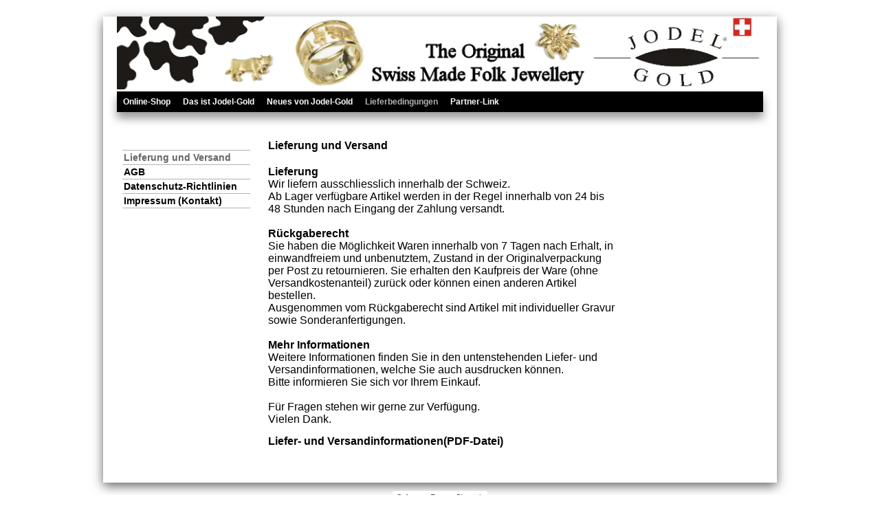

--- FILE ---
content_type: text/html; charset=utf-8
request_url: http://www.jodel-gold.ch/Lieferbedingungen/lieferung-und-versand
body_size: 3721
content:
<!DOCTYPE html>
<html class="" lang="de">
    <head>
        <title>Lieferung und Versand</title>
        <meta http-equiv="Content-Type" content="text/html; charset=utf-8" />
        <meta name="format-detection" content="telephone=no"/>

            <meta name="generator" content="Rent-a-Shop (www.rent-a-shop.ch)" />



                <script defer src="https://www.googletagmanager.com/gtag/js?id=UA-81934037-1"></script>
                <script defer src="/v260115160453/metades.web.core/js/metades/metades.web.core.js"></script>
                <script src="/v260115160453/metades.web.core/js/jquery3.js"></script>
                <script src="/v260115160453/metades.web.core/js/jquery-migrate.min.js"></script>
                <script defer src="/v260115160453/metades.web.core/FileSystem/js/general-functions.js"></script>

         
            <link href="/v260115160513/metades.sitemaker.core/Widgets/Image/ImageStyle.css" rel="stylesheet" type="text/css" media="all" />
            <link href="/v260115160546/ras.managed-templates/common-style.css" rel="stylesheet" type="text/css" media="all" />
            <link href="/v260115160513/metades.sitemaker.core/style/bootstrap-grid.css" rel="stylesheet" type="text/css" media="all" />
            <link href="/v260115160546/ras.managed-templates/gena/gena-base.css" rel="stylesheet" type="text/css" media="all" />
            <link href="/v260115160546/ras.managed-templates/gena/sm-grid.less.css" rel="stylesheet" type="text/css" media="all" />
            <link href="/tmstyles/v251117011936/ca59da32-af38-40d3-9e58-5f2bba76fb79.css" rel="stylesheet" type="text/css" media="all" />

            <style>
                .msw-listnav ul,.msw-listnav ul li{list-style-type:none;margin:0;padding:0}.msw-listnav ul ul{margin:0;padding:0 0 0 20px}
            </style>
            <style>
                .mwfs-tiny-image-plugin .ajax-module-container{padding:10px}.imgbaseline{vertical-align:baseline}.imgtop{vertical-align:top}.imgmiddle{vertical-align:middle}.imgbottom{vertical-align:bottom}.imgtexttop{vertical-align:text-top}.imgtextbottom{vertical-align:text-bottom}.imgleft{float:left;clear:left;margin-bottom:5px;margin-right:10px}.imgright{float:right;clear:right;margin-bottom:5px;margin-left:10px}.rt-smallfs{font-size:90%}.rt-vsmallfs{font-size:80%}.rt-normalfs{font-size:100%}.rt-bigfs{font-size:120%}.rt-vbigfs{font-size:140%}.rt-bigfs *,.rt-normalfs *,.rt-smallfs *,.rt-vbigfs *,.rt-vsmallfs *{font-size:inherit}
            </style>
        
            <script>
                //<![CDATA[ 
                mwc_service_meta_appid = "1bf68613-f41f-4ac0-be04-d94b6351e457"
                //]]>
            </script>
            <script>
                //<![CDATA[ 
                mwc_service_meta_appsubpath = ""
                //]]>
            </script>

            <script>
                document.addEventListener("DOMContentLoaded", function () {
mwcClientCode.Execute("Metades.Sitemaker.CMS.ICmsPageContext", "EnterPage",  [ "ca59da32-af38-40d3-9e58-5f2bba76fb79" ] );                });
            </script>


                    <script>
                     window.dataLayer = window.dataLayer || [];
                     function gtag(){dataLayer.push(arguments);}
                     gtag('js', new Date());
                 
                     gtag('config', 'UA-81934037-1');
                    </script>    </head>

    <body class="page-frame ">
        



<div class="tpl tpl-geh1">
    <table class="BorderTable" width="100%">
        <tr>
            <td class="BTLeftCell">
                <div></div>
            </td>
            <td class="BTMainCell">
                <div class="TopSpacer"></div>
                <table class="PageHeader">
                        <tr>
                            <td colspan="2" class="MiddleHeaderBrick">
                                <div class="brick-9d8c4e24-4dca-40eb-9b4c-1f754ae3edfa">
                                        <div class="widget-container-9d8c4e24-4dca-40eb-9b4c-1f754ae3edfa">
                                            



<div class="msw-image">
<img src="[data-uri]" data-realsrc="/files/v151002091234/upload/Titel%20Kuhflecken.jpg.res-x.webp" width="980" height="110" alt="Titel Kuhflecken.jpg"  style="aspect-ratio:980 / 110"/></div>
                                        </div>
                                    <div class="end-of-brick"></div>
                                </div>
                            </td>
                        </tr>
                        <tr>
                            <td colspan="2" class="BottomHeaderBrick">
                                <div class="brick-be0efc8a-67dc-4b4d-a160-ebc2c14bc7b4">
                                        <div class="widget-container-be0efc8a-67dc-4b4d-a160-ebc2c14bc7b4">
                                            <div class="msw-listnav module-frame"><ul><li class="   "><a href="/" class="  " >Online-Shop</a></li><li class="   "><a href="/uber-uns" class="  " >Das ist Jodel-Gold</a></li><li class="   "><a href="/Neues-von-Jodel-Gold" class="  " >Neues von Jodel-Gold</a></li><li class="  nav-active-path "><a href="/Lieferbedingungen" class="  nav-active-path" >Lieferbedingungen</a></li><li class="   "><a href="/partner-link" class="  " >Partner-Link</a></li></ul><div class="end-of-nav"></div></div>
                                        </div>
                                    <div class="end-of-brick"></div>
                                </div>
                            </td>
                        </tr>
                </table>
                <div class="MainContent">
                    <div class="msw-page-area" data-msw-page-area="396f9a83-975f-4ec7-96f7-dd876a9422d5" data-mse-page-section="main">



<div class="msw-sub-area widget-container-64cb7edf-2cf1-4e2e-8df0-af08863c7bbd" data-mse-containerid="64cb7edf-2cf1-4e2e-8df0-af08863c7bbd">
    



<table class="MainTable layout-3cols">
    <tr>
        <td class="MTLeftCell">
                <div class="SubNavigation LeftLayoutBrick">
                        <div class="widget-container-cc8dbdeb-bc8d-4395-adf1-70b111b78145">
                            <div class="msw-listnav module-frame"><ul><li class=" nav-active  "><a href="/Lieferbedingungen/lieferung-und-versand" class=" nav-active " >Lieferung und Versand</a></li><li class="   "><a href="/Lieferbedingungen/agb" class="  " >AGB</a></li><li class="   "><a href="/Lieferbedingungen/datenschutz-richtlinien" class="  " >Datenschutz-Richtlinien</a></li><li class="   "><a href="/Lieferbedingungen/impressum-kontakt-" class="  " >Impressum (Kontakt)</a></li></ul><div class="end-of-nav"></div></div>
                        </div>
                    <div class="end-of-brick"></div>
                </div>
            <div class="tpl-content tpl-left-area msw-container"  data-mse-containerid="left">
            </div>
        </td>
        <td class="MTMainCell">
                <h1>Lieferung und Versand</h1>
            <div class="PageContent tpl-content tpl-main-area msw-container"  data-mse-containerid="center">



<div class="MainContentContainer clearfix msw-block-area" data-mse-containerid="dae816a7-290e-4934-b90a-56ae355251ac">
    <div class="msw-richtext richtext module-frame"><p>&nbsp;</p>
<p><span style="font-size: medium;"><strong>Lieferung <br /></strong>Wir liefern ausschliesslich innerhalb der Schweiz.<br />Ab Lager verf&uuml;gbare Artikel werden in der Regel innerhalb von 24 bis 48 Stunden nach Eingang der Zahlung versandt.&nbsp;</span></p>
<p><span style="font-size: medium;">&nbsp;</span></p>
<p><span style="font-size: medium;"><strong>R&uuml;ckgaberecht <br /></strong>Sie haben die M&ouml;glichkeit Waren innerhalb von 7 Tagen nach Erhalt, in einwandfreiem und unbenutztem, Zustand in der Originalverpackung per Post zu retournieren. Sie erhalten den Kaufpreis der Ware (ohne Versandkostenanteil) zur&uuml;ck oder k&ouml;nnen einen anderen Artikel bestellen. <br />Ausgenommen vom R&uuml;ckgaberecht sind Artikel mit individueller Gravur sowie Sonderanfertigungen. </span></p>
<p><span style="font-size: medium;">&nbsp;</span></p>
<p><span style="font-size: medium;"><strong>Mehr Informationen <br /></strong>Weitere Informationen finden Sie in den untenstehenden Liefer- und Versandinformationen, welche Sie auch ausdrucken k&ouml;nnen. <br />Bitte informieren Sie sich vor Ihrem Einkauf. <br /> <br />F&uuml;r Fragen stehen wir gerne zur Verf&uuml;gung. <br />Vielen Dank.&nbsp; <br /> </span></p>
<p>&nbsp;</p>
<p><span style="font-size: medium;"><a href="http://www.jodel-gold.ch/files/v180524132215/upload/luv_2018.pdf" target="_blank">Liefer- und Versandinformationen(PDF-Datei)</a></span></p>
<p>&nbsp;</p></div>
</div>            </div>
        </td>
        <td class="MTRightCell">
                <div class="SubNavigation RightLayoutBrick">

                    <div class="end-of-brick"></div>
                </div>
            <div class="tpl-content tpl-right-area msw-container"  data-mse-containerid="right">
            </div>
        </td>
    </tr>
</table>
</div>                    </div>

                    <div class="PageFooter">
                        <div class="TopFooter ">
                            <div class="end-of-brick"></div>
                        </div>
                        <div class="MiddleFooter ">
                            <div class="end-of-brick"></div>
                        </div>
                        <div class="BottomFooter brick-dde2b0e5-3295-47fb-b492-3ed7cb98a5a1">
                            <div class="end-of-brick"></div>
                        </div>
                    </div>

                    <div class="Footnote ">
                        <div class="end-of-brick"></div>
                    </div>

                    <div class="BottomSpacer"></div>

                </div>
            </td>
            <td class="BTRightCell">
                <div></div>
            </td>
        </tr>
    </table>
</div><div class="msa-generator-teaser"><span>Software: <a href="https://www.rent-a-shop.ch?utm_source=raslink&utm_medium=link&utm_campaign=linkfooterras&utm_id=linkfooterras" target="_blank">Rent-a-Shop.ch</a></span></div>
            <link href="/v260115160513/metades.sitemaker.core/style/msa-generator-teaser.css" rel="stylesheet" type="text/css" media="all" />
    </body>
</html>

--- FILE ---
content_type: text/css
request_url: http://www.jodel-gold.ch/v260115160546/ras.managed-templates/gena/gena-base.css
body_size: 460
content:
.tpl .MainContentContainer,.tpl .SideBox{clear:both}.tpl .brick-content .mwc-listform input.text,.tpl .brick-content .mwc-listform select,.tpl .brick-content .mwc-listform textarea,.tpl .tpl-content .mwc-listform input.text,.tpl .tpl-content .mwc-listform select,.tpl .tpl-content .mwc-listform textarea{max-width:750px;padding:1px 2px;width:calc(100% - 1px - 1px - 2px - 2px);border-width:1px}.tpl .brick-content .mwc-listform .mwc-captcha-control img,.tpl .tpl-content .mwc-listform .mwc-captcha-control img{max-width:100%}.tpl .mwc-datatable td,.tpl .mwc-datatable th{padding-right:15px;padding-bottom:2px}.tpl .mshop .product-list-base .textout{margin-bottom:5px;margin-top:5px;vertical-align:top}.tpl .mshop .dynamic-product-list .mwc-datatable .amount .imagebutton,.tpl .mshop .full-basket .mwc-datatable td.amount .imagebutton{margin-top:1px}

--- FILE ---
content_type: text/css
request_url: http://www.jodel-gold.ch/v260115160546/ras.managed-templates/gena/sm-grid.less.css
body_size: 5841
content:
.mgrid:before,.mgrid:after{content:"";display:table;clear:both}.mgrid *{box-sizing:border-box}.mgrid .mgrid-item{float:left;min-height:1px;width:100%}.mgrid-1 .mgrid-item{width:100%}.mgrid-1 .mgrid-item:nth-child(1n+1){clear:both}.mgrid-2 .mgrid-item{width:50%}.mgrid-2 .mgrid-item:nth-child(2n+1){clear:both}.mgrid-3 .mgrid-item{width:33.333333333%}.mgrid-3 .mgrid-item:nth-child(3n+1){clear:both}.mgrid-4 .mgrid-item{width:25%}.mgrid-4 .mgrid-item:nth-child(4n+1){clear:both}.mgrid-5 .mgrid-item{width:20%}.mgrid-5 .mgrid-item:nth-child(5n+1){clear:both}.mgrid-6 .mgrid-item{width:16.666666667%}.mgrid-6 .mgrid-item:nth-child(6n+1){clear:both}.tpl-geh1 .layout-1col .tpl-main-area .mgrid-150 .mgrid-item{width:16.666666667%}.tpl-geh1 .layout-1col .tpl-main-area .mgrid-150 .mgrid-item:nth-child(6n+1){clear:both}.tpl-geh1 .layout-1col .tpl-main-area .mgrid-150.mgrid{margin-left:-5px;margin-right:-5px}.tpl-geh1 .layout-1col .tpl-main-area .mgrid-150 .mgrid-item{padding-right:5px;padding-left:5px;margin-bottom:10px}.tpl-geh1 .layout-1col .tpl-main-area .mgrid-200 .mgrid-item{width:25%}.tpl-geh1 .layout-1col .tpl-main-area .mgrid-200 .mgrid-item:nth-child(4n+1){clear:both}.tpl-geh1 .layout-1col .tpl-main-area .mgrid-200.mgrid{margin-left:-5px;margin-right:-5px}.tpl-geh1 .layout-1col .tpl-main-area .mgrid-200 .mgrid-item{padding-right:5px;padding-left:5px;margin-bottom:10px}.tpl-geh1 .layout-1col .tpl-main-area .mgrid-250 .mgrid-item{width:33.333333333%}.tpl-geh1 .layout-1col .tpl-main-area .mgrid-250 .mgrid-item:nth-child(3n+1){clear:both}.tpl-geh1 .layout-1col .tpl-main-area .mgrid-250.mgrid{margin-left:-5px;margin-right:-5px}.tpl-geh1 .layout-1col .tpl-main-area .mgrid-250 .mgrid-item{padding-right:5px;padding-left:5px;margin-bottom:10px}.tpl-geh1 .layout-1col .tpl-main-area .mgrid-300 .mgrid-item{width:33.333333333%}.tpl-geh1 .layout-1col .tpl-main-area .mgrid-300 .mgrid-item:nth-child(3n+1){clear:both}.tpl-geh1 .layout-1col .tpl-main-area .mgrid-300.mgrid{margin-left:-5px;margin-right:-5px}.tpl-geh1 .layout-1col .tpl-main-area .mgrid-300 .mgrid-item{padding-right:5px;padding-left:5px;margin-bottom:10px}.tpl-geh1 .layout-1col .tpl-main-area .mgrid-400 .mgrid-item{width:50%}.tpl-geh1 .layout-1col .tpl-main-area .mgrid-400 .mgrid-item:nth-child(2n+1){clear:both}.tpl-geh1 .layout-1col .tpl-main-area .mgrid-400.mgrid{margin-left:-5px;margin-right:-5px}.tpl-geh1 .layout-1col .tpl-main-area .mgrid-400 .mgrid-item{padding-right:5px;padding-left:5px;margin-bottom:10px}.tpl-geh1 .layout-1col .tpl-main-area .mgrid-150-twin .mgrid-item{width:16.666666667%}.tpl-geh1 .layout-1col .tpl-main-area .mgrid-150-twin .mgrid-item:nth-child(6n+1){clear:both}.tpl-geh1 .layout-1col .tpl-main-area .mgrid-150-twin.mgrid{margin-left:-5px;margin-right:-5px}.tpl-geh1 .layout-1col .tpl-main-area .mgrid-150-twin .mgrid-item{padding-right:5px;padding-left:5px;margin-bottom:10px}.tpl-geh1 .layout-1col .tpl-main-area .mgrid-200-twin .mgrid-item{width:25%}.tpl-geh1 .layout-1col .tpl-main-area .mgrid-200-twin .mgrid-item:nth-child(4n+1){clear:both}.tpl-geh1 .layout-1col .tpl-main-area .mgrid-200-twin.mgrid{margin-left:-5px;margin-right:-5px}.tpl-geh1 .layout-1col .tpl-main-area .mgrid-200-twin .mgrid-item{padding-right:5px;padding-left:5px;margin-bottom:10px}.tpl-geh1 .layout-1col .tpl-main-area .mgrid-250-twin .mgrid-item{width:50%}.tpl-geh1 .layout-1col .tpl-main-area .mgrid-250-twin .mgrid-item:nth-child(2n+1){clear:both}.tpl-geh1 .layout-1col .tpl-main-area .mgrid-250-twin.mgrid{margin-left:-5px;margin-right:-5px}.tpl-geh1 .layout-1col .tpl-main-area .mgrid-250-twin .mgrid-item{padding-right:5px;padding-left:5px;margin-bottom:10px}.tpl-geh1 .layout-1col .tpl-main-area .mgrid-300-twin .mgrid-item{width:50%}.tpl-geh1 .layout-1col .tpl-main-area .mgrid-300-twin .mgrid-item:nth-child(2n+1){clear:both}.tpl-geh1 .layout-1col .tpl-main-area .mgrid-300-twin.mgrid{margin-left:-5px;margin-right:-5px}.tpl-geh1 .layout-1col .tpl-main-area .mgrid-300-twin .mgrid-item{padding-right:5px;padding-left:5px;margin-bottom:10px}.tpl-geh1 .layout-1col .tpl-main-area .mgrid-400-twin .mgrid-item{width:50%}.tpl-geh1 .layout-1col .tpl-main-area .mgrid-400-twin .mgrid-item:nth-child(2n+1){clear:both}.tpl-geh1 .layout-1col .tpl-main-area .mgrid-400-twin.mgrid{margin-left:-5px;margin-right:-5px}.tpl-geh1 .layout-1col .tpl-main-area .mgrid-400-twin .mgrid-item{padding-right:5px;padding-left:5px;margin-bottom:10px}.tpl-geh1 .layout-1col .tpl-main-area .mgrid-150-triple .mgrid-item{width:16.666666667%}.tpl-geh1 .layout-1col .tpl-main-area .mgrid-150-triple .mgrid-item:nth-child(6n+1){clear:both}.tpl-geh1 .layout-1col .tpl-main-area .mgrid-150-triple.mgrid{margin-left:-5px;margin-right:-5px}.tpl-geh1 .layout-1col .tpl-main-area .mgrid-150-triple .mgrid-item{padding-right:5px;padding-left:5px;margin-bottom:10px}.tpl-geh1 .layout-1col .tpl-main-area .mgrid-200-triple .mgrid-item{width:33.333333333%}.tpl-geh1 .layout-1col .tpl-main-area .mgrid-200-triple .mgrid-item:nth-child(3n+1){clear:both}.tpl-geh1 .layout-1col .tpl-main-area .mgrid-200-triple.mgrid{margin-left:-5px;margin-right:-5px}.tpl-geh1 .layout-1col .tpl-main-area .mgrid-200-triple .mgrid-item{padding-right:5px;padding-left:5px;margin-bottom:10px}.tpl-geh1 .layout-1col .tpl-main-area .mgrid-250-triple .mgrid-item{width:33.333333333%}.tpl-geh1 .layout-1col .tpl-main-area .mgrid-250-triple .mgrid-item:nth-child(3n+1){clear:both}.tpl-geh1 .layout-1col .tpl-main-area .mgrid-250-triple.mgrid{margin-left:-5px;margin-right:-5px}.tpl-geh1 .layout-1col .tpl-main-area .mgrid-250-triple .mgrid-item{padding-right:5px;padding-left:5px;margin-bottom:10px}.tpl-geh1 .layout-1col .tpl-main-area .mgrid-300-triple .mgrid-item{width:33.333333333%}.tpl-geh1 .layout-1col .tpl-main-area .mgrid-300-triple .mgrid-item:nth-child(3n+1){clear:both}.tpl-geh1 .layout-1col .tpl-main-area .mgrid-300-triple.mgrid{margin-left:-5px;margin-right:-5px}.tpl-geh1 .layout-1col .tpl-main-area .mgrid-300-triple .mgrid-item{padding-right:5px;padding-left:5px;margin-bottom:10px}.tpl-geh1 .layout-1col .tpl-main-area .mgrid-400-triple .mgrid-item{width:100%}.tpl-geh1 .layout-1col .tpl-main-area .mgrid-400-triple .mgrid-item:nth-child(1n+1){clear:both}.tpl-geh1 .layout-1col .tpl-main-area .mgrid-400-triple.mgrid{margin-left:-5px;margin-right:-5px}.tpl-geh1 .layout-1col .tpl-main-area .mgrid-400-triple .mgrid-item{padding-right:5px;padding-left:5px;margin-bottom:10px}.tpl-geh1 .layout-1col .tpl-main-area .mgrid-150-tripletwin .mgrid-item{width:16.666666667%}.tpl-geh1 .layout-1col .tpl-main-area .mgrid-150-tripletwin .mgrid-item:nth-child(6n+1){clear:both}.tpl-geh1 .layout-1col .tpl-main-area .mgrid-150-tripletwin.mgrid{margin-left:-5px;margin-right:-5px}.tpl-geh1 .layout-1col .tpl-main-area .mgrid-150-tripletwin .mgrid-item{padding-right:5px;padding-left:5px;margin-bottom:10px}.tpl-geh1 .layout-1col .tpl-main-area .mgrid-200-tripletwin .mgrid-item{width:25%}.tpl-geh1 .layout-1col .tpl-main-area .mgrid-200-tripletwin .mgrid-item:nth-child(4n+1){clear:both}.tpl-geh1 .layout-1col .tpl-main-area .mgrid-200-tripletwin.mgrid{margin-left:-5px;margin-right:-5px}.tpl-geh1 .layout-1col .tpl-main-area .mgrid-200-tripletwin .mgrid-item{padding-right:5px;padding-left:5px;margin-bottom:10px}.tpl-geh1 .layout-1col .tpl-main-area .mgrid-250-tripletwin .mgrid-item{width:33.333333333%}.tpl-geh1 .layout-1col .tpl-main-area .mgrid-250-tripletwin .mgrid-item:nth-child(3n+1){clear:both}.tpl-geh1 .layout-1col .tpl-main-area .mgrid-250-tripletwin.mgrid{margin-left:-5px;margin-right:-5px}.tpl-geh1 .layout-1col .tpl-main-area .mgrid-250-tripletwin .mgrid-item{padding-right:5px;padding-left:5px;margin-bottom:10px}.tpl-geh1 .layout-1col .tpl-main-area .mgrid-300-tripletwin .mgrid-item{width:33.333333333%}.tpl-geh1 .layout-1col .tpl-main-area .mgrid-300-tripletwin .mgrid-item:nth-child(3n+1){clear:both}.tpl-geh1 .layout-1col .tpl-main-area .mgrid-300-tripletwin.mgrid{margin-left:-5px;margin-right:-5px}.tpl-geh1 .layout-1col .tpl-main-area .mgrid-300-tripletwin .mgrid-item{padding-right:5px;padding-left:5px;margin-bottom:10px}.tpl-geh1 .layout-1col .tpl-main-area .mgrid-400-tripletwin .mgrid-item{width:50%}.tpl-geh1 .layout-1col .tpl-main-area .mgrid-400-tripletwin .mgrid-item:nth-child(2n+1){clear:both}.tpl-geh1 .layout-1col .tpl-main-area .mgrid-400-tripletwin.mgrid{margin-left:-5px;margin-right:-5px}.tpl-geh1 .layout-1col .tpl-main-area .mgrid-400-tripletwin .mgrid-item{padding-right:5px;padding-left:5px;margin-bottom:10px}.tpl-geh1 .layout-3cols .tpl-main-area .mgrid-150 .mgrid-item{width:33.333333333%}.tpl-geh1 .layout-3cols .tpl-main-area .mgrid-150 .mgrid-item:nth-child(3n+1){clear:both}.tpl-geh1 .layout-3cols .tpl-main-area .mgrid-150.mgrid{margin-left:-5px;margin-right:-5px}.tpl-geh1 .layout-3cols .tpl-main-area .mgrid-150 .mgrid-item{padding-right:5px;padding-left:5px;margin-bottom:10px}.tpl-geh1 .layout-3cols .tpl-main-area .mgrid-200 .mgrid-item{width:50%}.tpl-geh1 .layout-3cols .tpl-main-area .mgrid-200 .mgrid-item:nth-child(2n+1){clear:both}.tpl-geh1 .layout-3cols .tpl-main-area .mgrid-200.mgrid{margin-left:-5px;margin-right:-5px}.tpl-geh1 .layout-3cols .tpl-main-area .mgrid-200 .mgrid-item{padding-right:5px;padding-left:5px;margin-bottom:10px}.tpl-geh1 .layout-3cols .tpl-main-area .mgrid-250 .mgrid-item{width:50%}.tpl-geh1 .layout-3cols .tpl-main-area .mgrid-250 .mgrid-item:nth-child(2n+1){clear:both}.tpl-geh1 .layout-3cols .tpl-main-area .mgrid-250.mgrid{margin-left:-5px;margin-right:-5px}.tpl-geh1 .layout-3cols .tpl-main-area .mgrid-250 .mgrid-item{padding-right:5px;padding-left:5px;margin-bottom:10px}.tpl-geh1 .layout-3cols .tpl-main-area .mgrid-300 .mgrid-item{width:100%}.tpl-geh1 .layout-3cols .tpl-main-area .mgrid-300 .mgrid-item:nth-child(1n+1){clear:both}.tpl-geh1 .layout-3cols .tpl-main-area .mgrid-300.mgrid{margin-left:-5px;margin-right:-5px}.tpl-geh1 .layout-3cols .tpl-main-area .mgrid-300 .mgrid-item{padding-right:5px;padding-left:5px;margin-bottom:10px}.tpl-geh1 .layout-3cols .tpl-main-area .mgrid-400 .mgrid-item{width:100%}.tpl-geh1 .layout-3cols .tpl-main-area .mgrid-400 .mgrid-item:nth-child(1n+1){clear:both}.tpl-geh1 .layout-3cols .tpl-main-area .mgrid-400.mgrid{margin-left:-5px;margin-right:-5px}.tpl-geh1 .layout-3cols .tpl-main-area .mgrid-400 .mgrid-item{padding-right:5px;padding-left:5px;margin-bottom:10px}.tpl-geh1 .layout-3cols .tpl-main-area .mgrid-150-twin .mgrid-item{width:50%}.tpl-geh1 .layout-3cols .tpl-main-area .mgrid-150-twin .mgrid-item:nth-child(2n+1){clear:both}.tpl-geh1 .layout-3cols .tpl-main-area .mgrid-150-twin.mgrid{margin-left:-5px;margin-right:-5px}.tpl-geh1 .layout-3cols .tpl-main-area .mgrid-150-twin .mgrid-item{padding-right:5px;padding-left:5px;margin-bottom:10px}.tpl-geh1 .layout-3cols .tpl-main-area .mgrid-200-twin .mgrid-item{width:50%}.tpl-geh1 .layout-3cols .tpl-main-area .mgrid-200-twin .mgrid-item:nth-child(2n+1){clear:both}.tpl-geh1 .layout-3cols .tpl-main-area .mgrid-200-twin.mgrid{margin-left:-5px;margin-right:-5px}.tpl-geh1 .layout-3cols .tpl-main-area .mgrid-200-twin .mgrid-item{padding-right:5px;padding-left:5px;margin-bottom:10px}.tpl-geh1 .layout-3cols .tpl-main-area .mgrid-250-twin .mgrid-item{width:50%}.tpl-geh1 .layout-3cols .tpl-main-area .mgrid-250-twin .mgrid-item:nth-child(2n+1){clear:both}.tpl-geh1 .layout-3cols .tpl-main-area .mgrid-250-twin.mgrid{margin-left:-5px;margin-right:-5px}.tpl-geh1 .layout-3cols .tpl-main-area .mgrid-250-twin .mgrid-item{padding-right:5px;padding-left:5px;margin-bottom:10px}.tpl-geh1 .layout-3cols .tpl-main-area .mgrid-300-twin .mgrid-item{width:100%}.tpl-geh1 .layout-3cols .tpl-main-area .mgrid-300-twin .mgrid-item:nth-child(1n+1){clear:both}.tpl-geh1 .layout-3cols .tpl-main-area .mgrid-300-twin.mgrid{margin-left:-5px;margin-right:-5px}.tpl-geh1 .layout-3cols .tpl-main-area .mgrid-300-twin .mgrid-item{padding-right:5px;padding-left:5px;margin-bottom:10px}.tpl-geh1 .layout-3cols .tpl-main-area .mgrid-400-twin .mgrid-item{width:100%}.tpl-geh1 .layout-3cols .tpl-main-area .mgrid-400-twin .mgrid-item:nth-child(1n+1){clear:both}.tpl-geh1 .layout-3cols .tpl-main-area .mgrid-400-twin.mgrid{margin-left:-5px;margin-right:-5px}.tpl-geh1 .layout-3cols .tpl-main-area .mgrid-400-twin .mgrid-item{padding-right:5px;padding-left:5px;margin-bottom:10px}.tpl-geh1 .layout-3cols .tpl-main-area .mgrid-150-triple .mgrid-item{width:33.333333333%}.tpl-geh1 .layout-3cols .tpl-main-area .mgrid-150-triple .mgrid-item:nth-child(3n+1){clear:both}.tpl-geh1 .layout-3cols .tpl-main-area .mgrid-150-triple.mgrid{margin-left:-5px;margin-right:-5px}.tpl-geh1 .layout-3cols .tpl-main-area .mgrid-150-triple .mgrid-item{padding-right:5px;padding-left:5px;margin-bottom:10px}.tpl-geh1 .layout-3cols .tpl-main-area .mgrid-200-triple .mgrid-item{width:100%}.tpl-geh1 .layout-3cols .tpl-main-area .mgrid-200-triple .mgrid-item:nth-child(1n+1){clear:both}.tpl-geh1 .layout-3cols .tpl-main-area .mgrid-200-triple.mgrid{margin-left:-5px;margin-right:-5px}.tpl-geh1 .layout-3cols .tpl-main-area .mgrid-200-triple .mgrid-item{padding-right:5px;padding-left:5px;margin-bottom:10px}.tpl-geh1 .layout-3cols .tpl-main-area .mgrid-250-triple .mgrid-item{width:100%}.tpl-geh1 .layout-3cols .tpl-main-area .mgrid-250-triple .mgrid-item:nth-child(1n+1){clear:both}.tpl-geh1 .layout-3cols .tpl-main-area .mgrid-250-triple.mgrid{margin-left:-5px;margin-right:-5px}.tpl-geh1 .layout-3cols .tpl-main-area .mgrid-250-triple .mgrid-item{padding-right:5px;padding-left:5px;margin-bottom:10px}.tpl-geh1 .layout-3cols .tpl-main-area .mgrid-300-triple .mgrid-item{width:100%}.tpl-geh1 .layout-3cols .tpl-main-area .mgrid-300-triple .mgrid-item:nth-child(1n+1){clear:both}.tpl-geh1 .layout-3cols .tpl-main-area .mgrid-300-triple.mgrid{margin-left:-5px;margin-right:-5px}.tpl-geh1 .layout-3cols .tpl-main-area .mgrid-300-triple .mgrid-item{padding-right:5px;padding-left:5px;margin-bottom:10px}.tpl-geh1 .layout-3cols .tpl-main-area .mgrid-400-triple .mgrid-item{width:100%}.tpl-geh1 .layout-3cols .tpl-main-area .mgrid-400-triple .mgrid-item:nth-child(1n+1){clear:both}.tpl-geh1 .layout-3cols .tpl-main-area .mgrid-400-triple.mgrid{margin-left:-5px;margin-right:-5px}.tpl-geh1 .layout-3cols .tpl-main-area .mgrid-400-triple .mgrid-item{padding-right:5px;padding-left:5px;margin-bottom:10px}.tpl-geh1 .layout-3cols .tpl-main-area .mgrid-150-tripletwin .mgrid-item{width:33.333333333%}.tpl-geh1 .layout-3cols .tpl-main-area .mgrid-150-tripletwin .mgrid-item:nth-child(3n+1){clear:both}.tpl-geh1 .layout-3cols .tpl-main-area .mgrid-150-tripletwin.mgrid{margin-left:-5px;margin-right:-5px}.tpl-geh1 .layout-3cols .tpl-main-area .mgrid-150-tripletwin .mgrid-item{padding-right:5px;padding-left:5px;margin-bottom:10px}.tpl-geh1 .layout-3cols .tpl-main-area .mgrid-200-tripletwin .mgrid-item{width:50%}.tpl-geh1 .layout-3cols .tpl-main-area .mgrid-200-tripletwin .mgrid-item:nth-child(2n+1){clear:both}.tpl-geh1 .layout-3cols .tpl-main-area .mgrid-200-tripletwin.mgrid{margin-left:-5px;margin-right:-5px}.tpl-geh1 .layout-3cols .tpl-main-area .mgrid-200-tripletwin .mgrid-item{padding-right:5px;padding-left:5px;margin-bottom:10px}.tpl-geh1 .layout-3cols .tpl-main-area .mgrid-250-tripletwin .mgrid-item{width:50%}.tpl-geh1 .layout-3cols .tpl-main-area .mgrid-250-tripletwin .mgrid-item:nth-child(2n+1){clear:both}.tpl-geh1 .layout-3cols .tpl-main-area .mgrid-250-tripletwin.mgrid{margin-left:-5px;margin-right:-5px}.tpl-geh1 .layout-3cols .tpl-main-area .mgrid-250-tripletwin .mgrid-item{padding-right:5px;padding-left:5px;margin-bottom:10px}.tpl-geh1 .layout-3cols .tpl-main-area .mgrid-300-tripletwin .mgrid-item{width:100%}.tpl-geh1 .layout-3cols .tpl-main-area .mgrid-300-tripletwin .mgrid-item:nth-child(1n+1){clear:both}.tpl-geh1 .layout-3cols .tpl-main-area .mgrid-300-tripletwin.mgrid{margin-left:-5px;margin-right:-5px}.tpl-geh1 .layout-3cols .tpl-main-area .mgrid-300-tripletwin .mgrid-item{padding-right:5px;padding-left:5px;margin-bottom:10px}.tpl-geh1 .layout-3cols .tpl-main-area .mgrid-400-tripletwin .mgrid-item{width:100%}.tpl-geh1 .layout-3cols .tpl-main-area .mgrid-400-tripletwin .mgrid-item:nth-child(1n+1){clear:both}.tpl-geh1 .layout-3cols .tpl-main-area .mgrid-400-tripletwin.mgrid{margin-left:-5px;margin-right:-5px}.tpl-geh1 .layout-3cols .tpl-main-area .mgrid-400-tripletwin .mgrid-item{padding-right:5px;padding-left:5px;margin-bottom:10px}.tpl-geh1 .layout-3cols .tpl-right-area .mgrid-150 .mgrid-item,.tpl-geh1 .layout-3cols .tpl-left-area .mgrid-150 .mgrid-item{width:100%}.tpl-geh1 .layout-3cols .tpl-right-area .mgrid-150 .mgrid-item:nth-child(1n+1),.tpl-geh1 .layout-3cols .tpl-left-area .mgrid-150 .mgrid-item:nth-child(1n+1){clear:both}.tpl-geh1 .layout-3cols .tpl-right-area .mgrid-150.mgrid,.tpl-geh1 .layout-3cols .tpl-left-area .mgrid-150.mgrid{margin-left:-5px;margin-right:-5px}.tpl-geh1 .layout-3cols .tpl-right-area .mgrid-150 .mgrid-item,.tpl-geh1 .layout-3cols .tpl-left-area .mgrid-150 .mgrid-item{padding-right:5px;padding-left:5px;margin-bottom:10px}.tpl-geh1 .layout-3cols .tpl-right-area .mgrid-200 .mgrid-item,.tpl-geh1 .layout-3cols .tpl-left-area .mgrid-200 .mgrid-item{width:100%}.tpl-geh1 .layout-3cols .tpl-right-area .mgrid-200 .mgrid-item:nth-child(1n+1),.tpl-geh1 .layout-3cols .tpl-left-area .mgrid-200 .mgrid-item:nth-child(1n+1){clear:both}.tpl-geh1 .layout-3cols .tpl-right-area .mgrid-200.mgrid,.tpl-geh1 .layout-3cols .tpl-left-area .mgrid-200.mgrid{margin-left:-5px;margin-right:-5px}.tpl-geh1 .layout-3cols .tpl-right-area .mgrid-200 .mgrid-item,.tpl-geh1 .layout-3cols .tpl-left-area .mgrid-200 .mgrid-item{padding-right:5px;padding-left:5px;margin-bottom:10px}.tpl-geh1 .layout-3cols .tpl-right-area .mgrid-250 .mgrid-item,.tpl-geh1 .layout-3cols .tpl-left-area .mgrid-250 .mgrid-item{width:100%}.tpl-geh1 .layout-3cols .tpl-right-area .mgrid-250 .mgrid-item:nth-child(1n+1),.tpl-geh1 .layout-3cols .tpl-left-area .mgrid-250 .mgrid-item:nth-child(1n+1){clear:both}.tpl-geh1 .layout-3cols .tpl-right-area .mgrid-250.mgrid,.tpl-geh1 .layout-3cols .tpl-left-area .mgrid-250.mgrid{margin-left:-5px;margin-right:-5px}.tpl-geh1 .layout-3cols .tpl-right-area .mgrid-250 .mgrid-item,.tpl-geh1 .layout-3cols .tpl-left-area .mgrid-250 .mgrid-item{padding-right:5px;padding-left:5px;margin-bottom:10px}.tpl-geh1 .layout-3cols .tpl-right-area .mgrid-300 .mgrid-item,.tpl-geh1 .layout-3cols .tpl-left-area .mgrid-300 .mgrid-item{width:100%}.tpl-geh1 .layout-3cols .tpl-right-area .mgrid-300 .mgrid-item:nth-child(1n+1),.tpl-geh1 .layout-3cols .tpl-left-area .mgrid-300 .mgrid-item:nth-child(1n+1){clear:both}.tpl-geh1 .layout-3cols .tpl-right-area .mgrid-300.mgrid,.tpl-geh1 .layout-3cols .tpl-left-area .mgrid-300.mgrid{margin-left:-5px;margin-right:-5px}.tpl-geh1 .layout-3cols .tpl-right-area .mgrid-300 .mgrid-item,.tpl-geh1 .layout-3cols .tpl-left-area .mgrid-300 .mgrid-item{padding-right:5px;padding-left:5px;margin-bottom:10px}.tpl-geh1 .layout-3cols .tpl-right-area .mgrid-400 .mgrid-item,.tpl-geh1 .layout-3cols .tpl-left-area .mgrid-400 .mgrid-item{width:100%}.tpl-geh1 .layout-3cols .tpl-right-area .mgrid-400 .mgrid-item:nth-child(1n+1),.tpl-geh1 .layout-3cols .tpl-left-area .mgrid-400 .mgrid-item:nth-child(1n+1){clear:both}.tpl-geh1 .layout-3cols .tpl-right-area .mgrid-400.mgrid,.tpl-geh1 .layout-3cols .tpl-left-area .mgrid-400.mgrid{margin-left:-5px;margin-right:-5px}.tpl-geh1 .layout-3cols .tpl-right-area .mgrid-400 .mgrid-item,.tpl-geh1 .layout-3cols .tpl-left-area .mgrid-400 .mgrid-item{padding-right:5px;padding-left:5px;margin-bottom:10px}.tpl-geh1 .layout-3cols .tpl-right-area .mgrid-150-twin .mgrid-item,.tpl-geh1 .layout-3cols .tpl-left-area .mgrid-150-twin .mgrid-item{width:100%}.tpl-geh1 .layout-3cols .tpl-right-area .mgrid-150-twin .mgrid-item:nth-child(1n+1),.tpl-geh1 .layout-3cols .tpl-left-area .mgrid-150-twin .mgrid-item:nth-child(1n+1){clear:both}.tpl-geh1 .layout-3cols .tpl-right-area .mgrid-150-twin.mgrid,.tpl-geh1 .layout-3cols .tpl-left-area .mgrid-150-twin.mgrid{margin-left:-5px;margin-right:-5px}.tpl-geh1 .layout-3cols .tpl-right-area .mgrid-150-twin .mgrid-item,.tpl-geh1 .layout-3cols .tpl-left-area .mgrid-150-twin .mgrid-item{padding-right:5px;padding-left:5px;margin-bottom:10px}.tpl-geh1 .layout-3cols .tpl-right-area .mgrid-200-twin .mgrid-item,.tpl-geh1 .layout-3cols .tpl-left-area .mgrid-200-twin .mgrid-item{width:100%}.tpl-geh1 .layout-3cols .tpl-right-area .mgrid-200-twin .mgrid-item:nth-child(1n+1),.tpl-geh1 .layout-3cols .tpl-left-area .mgrid-200-twin .mgrid-item:nth-child(1n+1){clear:both}.tpl-geh1 .layout-3cols .tpl-right-area .mgrid-200-twin.mgrid,.tpl-geh1 .layout-3cols .tpl-left-area .mgrid-200-twin.mgrid{margin-left:-5px;margin-right:-5px}.tpl-geh1 .layout-3cols .tpl-right-area .mgrid-200-twin .mgrid-item,.tpl-geh1 .layout-3cols .tpl-left-area .mgrid-200-twin .mgrid-item{padding-right:5px;padding-left:5px;margin-bottom:10px}.tpl-geh1 .layout-3cols .tpl-right-area .mgrid-250-twin .mgrid-item,.tpl-geh1 .layout-3cols .tpl-left-area .mgrid-250-twin .mgrid-item{width:100%}.tpl-geh1 .layout-3cols .tpl-right-area .mgrid-250-twin .mgrid-item:nth-child(1n+1),.tpl-geh1 .layout-3cols .tpl-left-area .mgrid-250-twin .mgrid-item:nth-child(1n+1){clear:both}.tpl-geh1 .layout-3cols .tpl-right-area .mgrid-250-twin.mgrid,.tpl-geh1 .layout-3cols .tpl-left-area .mgrid-250-twin.mgrid{margin-left:-5px;margin-right:-5px}.tpl-geh1 .layout-3cols .tpl-right-area .mgrid-250-twin .mgrid-item,.tpl-geh1 .layout-3cols .tpl-left-area .mgrid-250-twin .mgrid-item{padding-right:5px;padding-left:5px;margin-bottom:10px}.tpl-geh1 .layout-3cols .tpl-right-area .mgrid-300-twin .mgrid-item,.tpl-geh1 .layout-3cols .tpl-left-area .mgrid-300-twin .mgrid-item{width:100%}.tpl-geh1 .layout-3cols .tpl-right-area .mgrid-300-twin .mgrid-item:nth-child(1n+1),.tpl-geh1 .layout-3cols .tpl-left-area .mgrid-300-twin .mgrid-item:nth-child(1n+1){clear:both}.tpl-geh1 .layout-3cols .tpl-right-area .mgrid-300-twin.mgrid,.tpl-geh1 .layout-3cols .tpl-left-area .mgrid-300-twin.mgrid{margin-left:-5px;margin-right:-5px}.tpl-geh1 .layout-3cols .tpl-right-area .mgrid-300-twin .mgrid-item,.tpl-geh1 .layout-3cols .tpl-left-area .mgrid-300-twin .mgrid-item{padding-right:5px;padding-left:5px;margin-bottom:10px}.tpl-geh1 .layout-3cols .tpl-right-area .mgrid-400-twin .mgrid-item,.tpl-geh1 .layout-3cols .tpl-left-area .mgrid-400-twin .mgrid-item{width:100%}.tpl-geh1 .layout-3cols .tpl-right-area .mgrid-400-twin .mgrid-item:nth-child(1n+1),.tpl-geh1 .layout-3cols .tpl-left-area .mgrid-400-twin .mgrid-item:nth-child(1n+1){clear:both}.tpl-geh1 .layout-3cols .tpl-right-area .mgrid-400-twin.mgrid,.tpl-geh1 .layout-3cols .tpl-left-area .mgrid-400-twin.mgrid{margin-left:-5px;margin-right:-5px}.tpl-geh1 .layout-3cols .tpl-right-area .mgrid-400-twin .mgrid-item,.tpl-geh1 .layout-3cols .tpl-left-area .mgrid-400-twin .mgrid-item{padding-right:5px;padding-left:5px;margin-bottom:10px}.tpl-geh1 .layout-3cols .tpl-right-area .mgrid-150-triple .mgrid-item,.tpl-geh1 .layout-3cols .tpl-left-area .mgrid-150-triple .mgrid-item{width:100%}.tpl-geh1 .layout-3cols .tpl-right-area .mgrid-150-triple .mgrid-item:nth-child(1n+1),.tpl-geh1 .layout-3cols .tpl-left-area .mgrid-150-triple .mgrid-item:nth-child(1n+1){clear:both}.tpl-geh1 .layout-3cols .tpl-right-area .mgrid-150-triple.mgrid,.tpl-geh1 .layout-3cols .tpl-left-area .mgrid-150-triple.mgrid{margin-left:-5px;margin-right:-5px}.tpl-geh1 .layout-3cols .tpl-right-area .mgrid-150-triple .mgrid-item,.tpl-geh1 .layout-3cols .tpl-left-area .mgrid-150-triple .mgrid-item{padding-right:5px;padding-left:5px;margin-bottom:10px}.tpl-geh1 .layout-3cols .tpl-right-area .mgrid-200-triple .mgrid-item,.tpl-geh1 .layout-3cols .tpl-left-area .mgrid-200-triple .mgrid-item{width:100%}.tpl-geh1 .layout-3cols .tpl-right-area .mgrid-200-triple .mgrid-item:nth-child(1n+1),.tpl-geh1 .layout-3cols .tpl-left-area .mgrid-200-triple .mgrid-item:nth-child(1n+1){clear:both}.tpl-geh1 .layout-3cols .tpl-right-area .mgrid-200-triple.mgrid,.tpl-geh1 .layout-3cols .tpl-left-area .mgrid-200-triple.mgrid{margin-left:-5px;margin-right:-5px}.tpl-geh1 .layout-3cols .tpl-right-area .mgrid-200-triple .mgrid-item,.tpl-geh1 .layout-3cols .tpl-left-area .mgrid-200-triple .mgrid-item{padding-right:5px;padding-left:5px;margin-bottom:10px}.tpl-geh1 .layout-3cols .tpl-right-area .mgrid-250-triple .mgrid-item,.tpl-geh1 .layout-3cols .tpl-left-area .mgrid-250-triple .mgrid-item{width:100%}.tpl-geh1 .layout-3cols .tpl-right-area .mgrid-250-triple .mgrid-item:nth-child(1n+1),.tpl-geh1 .layout-3cols .tpl-left-area .mgrid-250-triple .mgrid-item:nth-child(1n+1){clear:both}.tpl-geh1 .layout-3cols .tpl-right-area .mgrid-250-triple.mgrid,.tpl-geh1 .layout-3cols .tpl-left-area .mgrid-250-triple.mgrid{margin-left:-5px;margin-right:-5px}.tpl-geh1 .layout-3cols .tpl-right-area .mgrid-250-triple .mgrid-item,.tpl-geh1 .layout-3cols .tpl-left-area .mgrid-250-triple .mgrid-item{padding-right:5px;padding-left:5px;margin-bottom:10px}.tpl-geh1 .layout-3cols .tpl-right-area .mgrid-300-triple .mgrid-item,.tpl-geh1 .layout-3cols .tpl-left-area .mgrid-300-triple .mgrid-item{width:100%}.tpl-geh1 .layout-3cols .tpl-right-area .mgrid-300-triple .mgrid-item:nth-child(1n+1),.tpl-geh1 .layout-3cols .tpl-left-area .mgrid-300-triple .mgrid-item:nth-child(1n+1){clear:both}.tpl-geh1 .layout-3cols .tpl-right-area .mgrid-300-triple.mgrid,.tpl-geh1 .layout-3cols .tpl-left-area .mgrid-300-triple.mgrid{margin-left:-5px;margin-right:-5px}.tpl-geh1 .layout-3cols .tpl-right-area .mgrid-300-triple .mgrid-item,.tpl-geh1 .layout-3cols .tpl-left-area .mgrid-300-triple .mgrid-item{padding-right:5px;padding-left:5px;margin-bottom:10px}.tpl-geh1 .layout-3cols .tpl-right-area .mgrid-400-triple .mgrid-item,.tpl-geh1 .layout-3cols .tpl-left-area .mgrid-400-triple .mgrid-item{width:100%}.tpl-geh1 .layout-3cols .tpl-right-area .mgrid-400-triple .mgrid-item:nth-child(1n+1),.tpl-geh1 .layout-3cols .tpl-left-area .mgrid-400-triple .mgrid-item:nth-child(1n+1){clear:both}.tpl-geh1 .layout-3cols .tpl-right-area .mgrid-400-triple.mgrid,.tpl-geh1 .layout-3cols .tpl-left-area .mgrid-400-triple.mgrid{margin-left:-5px;margin-right:-5px}.tpl-geh1 .layout-3cols .tpl-right-area .mgrid-400-triple .mgrid-item,.tpl-geh1 .layout-3cols .tpl-left-area .mgrid-400-triple .mgrid-item{padding-right:5px;padding-left:5px;margin-bottom:10px}.tpl-geh1 .layout-3cols .tpl-right-area .mgrid-150-tripletwin .mgrid-item,.tpl-geh1 .layout-3cols .tpl-left-area .mgrid-150-tripletwin .mgrid-item{width:100%}.tpl-geh1 .layout-3cols .tpl-right-area .mgrid-150-tripletwin .mgrid-item:nth-child(1n+1),.tpl-geh1 .layout-3cols .tpl-left-area .mgrid-150-tripletwin .mgrid-item:nth-child(1n+1){clear:both}.tpl-geh1 .layout-3cols .tpl-right-area .mgrid-150-tripletwin.mgrid,.tpl-geh1 .layout-3cols .tpl-left-area .mgrid-150-tripletwin.mgrid{margin-left:-5px;margin-right:-5px}.tpl-geh1 .layout-3cols .tpl-right-area .mgrid-150-tripletwin .mgrid-item,.tpl-geh1 .layout-3cols .tpl-left-area .mgrid-150-tripletwin .mgrid-item{padding-right:5px;padding-left:5px;margin-bottom:10px}.tpl-geh1 .layout-3cols .tpl-right-area .mgrid-200-tripletwin .mgrid-item,.tpl-geh1 .layout-3cols .tpl-left-area .mgrid-200-tripletwin .mgrid-item{width:100%}.tpl-geh1 .layout-3cols .tpl-right-area .mgrid-200-tripletwin .mgrid-item:nth-child(1n+1),.tpl-geh1 .layout-3cols .tpl-left-area .mgrid-200-tripletwin .mgrid-item:nth-child(1n+1){clear:both}.tpl-geh1 .layout-3cols .tpl-right-area .mgrid-200-tripletwin.mgrid,.tpl-geh1 .layout-3cols .tpl-left-area .mgrid-200-tripletwin.mgrid{margin-left:-5px;margin-right:-5px}.tpl-geh1 .layout-3cols .tpl-right-area .mgrid-200-tripletwin .mgrid-item,.tpl-geh1 .layout-3cols .tpl-left-area .mgrid-200-tripletwin .mgrid-item{padding-right:5px;padding-left:5px;margin-bottom:10px}.tpl-geh1 .layout-3cols .tpl-right-area .mgrid-250-tripletwin .mgrid-item,.tpl-geh1 .layout-3cols .tpl-left-area .mgrid-250-tripletwin .mgrid-item{width:100%}.tpl-geh1 .layout-3cols .tpl-right-area .mgrid-250-tripletwin .mgrid-item:nth-child(1n+1),.tpl-geh1 .layout-3cols .tpl-left-area .mgrid-250-tripletwin .mgrid-item:nth-child(1n+1){clear:both}.tpl-geh1 .layout-3cols .tpl-right-area .mgrid-250-tripletwin.mgrid,.tpl-geh1 .layout-3cols .tpl-left-area .mgrid-250-tripletwin.mgrid{margin-left:-5px;margin-right:-5px}.tpl-geh1 .layout-3cols .tpl-right-area .mgrid-250-tripletwin .mgrid-item,.tpl-geh1 .layout-3cols .tpl-left-area .mgrid-250-tripletwin .mgrid-item{padding-right:5px;padding-left:5px;margin-bottom:10px}.tpl-geh1 .layout-3cols .tpl-right-area .mgrid-300-tripletwin .mgrid-item,.tpl-geh1 .layout-3cols .tpl-left-area .mgrid-300-tripletwin .mgrid-item{width:100%}.tpl-geh1 .layout-3cols .tpl-right-area .mgrid-300-tripletwin .mgrid-item:nth-child(1n+1),.tpl-geh1 .layout-3cols .tpl-left-area .mgrid-300-tripletwin .mgrid-item:nth-child(1n+1){clear:both}.tpl-geh1 .layout-3cols .tpl-right-area .mgrid-300-tripletwin.mgrid,.tpl-geh1 .layout-3cols .tpl-left-area .mgrid-300-tripletwin.mgrid{margin-left:-5px;margin-right:-5px}.tpl-geh1 .layout-3cols .tpl-right-area .mgrid-300-tripletwin .mgrid-item,.tpl-geh1 .layout-3cols .tpl-left-area .mgrid-300-tripletwin .mgrid-item{padding-right:5px;padding-left:5px;margin-bottom:10px}.tpl-geh1 .layout-3cols .tpl-right-area .mgrid-400-tripletwin .mgrid-item,.tpl-geh1 .layout-3cols .tpl-left-area .mgrid-400-tripletwin .mgrid-item{width:100%}.tpl-geh1 .layout-3cols .tpl-right-area .mgrid-400-tripletwin .mgrid-item:nth-child(1n+1),.tpl-geh1 .layout-3cols .tpl-left-area .mgrid-400-tripletwin .mgrid-item:nth-child(1n+1){clear:both}.tpl-geh1 .layout-3cols .tpl-right-area .mgrid-400-tripletwin.mgrid,.tpl-geh1 .layout-3cols .tpl-left-area .mgrid-400-tripletwin.mgrid{margin-left:-5px;margin-right:-5px}.tpl-geh1 .layout-3cols .tpl-right-area .mgrid-400-tripletwin .mgrid-item,.tpl-geh1 .layout-3cols .tpl-left-area .mgrid-400-tripletwin .mgrid-item{padding-right:5px;padding-left:5px;margin-bottom:10px}.tpl-geh1 .layout-2cols-right .tpl-main-area .mgrid-150 .mgrid-item,.tpl-geh1 .layout-2cols-left .tpl-main-area .mgrid-150 .mgrid-item{width:25%}.tpl-geh1 .layout-2cols-right .tpl-main-area .mgrid-150 .mgrid-item:nth-child(4n+1),.tpl-geh1 .layout-2cols-left .tpl-main-area .mgrid-150 .mgrid-item:nth-child(4n+1){clear:both}.tpl-geh1 .layout-2cols-right .tpl-main-area .mgrid-150.mgrid,.tpl-geh1 .layout-2cols-left .tpl-main-area .mgrid-150.mgrid{margin-left:-5px;margin-right:-5px}.tpl-geh1 .layout-2cols-right .tpl-main-area .mgrid-150 .mgrid-item,.tpl-geh1 .layout-2cols-left .tpl-main-area .mgrid-150 .mgrid-item{padding-right:5px;padding-left:5px;margin-bottom:10px}.tpl-geh1 .layout-2cols-right .tpl-main-area .mgrid-200 .mgrid-item,.tpl-geh1 .layout-2cols-left .tpl-main-area .mgrid-200 .mgrid-item{width:33.333333333%}.tpl-geh1 .layout-2cols-right .tpl-main-area .mgrid-200 .mgrid-item:nth-child(3n+1),.tpl-geh1 .layout-2cols-left .tpl-main-area .mgrid-200 .mgrid-item:nth-child(3n+1){clear:both}.tpl-geh1 .layout-2cols-right .tpl-main-area .mgrid-200.mgrid,.tpl-geh1 .layout-2cols-left .tpl-main-area .mgrid-200.mgrid{margin-left:-5px;margin-right:-5px}.tpl-geh1 .layout-2cols-right .tpl-main-area .mgrid-200 .mgrid-item,.tpl-geh1 .layout-2cols-left .tpl-main-area .mgrid-200 .mgrid-item{padding-right:5px;padding-left:5px;margin-bottom:10px}.tpl-geh1 .layout-2cols-right .tpl-main-area .mgrid-250 .mgrid-item,.tpl-geh1 .layout-2cols-left .tpl-main-area .mgrid-250 .mgrid-item{width:50%}.tpl-geh1 .layout-2cols-right .tpl-main-area .mgrid-250 .mgrid-item:nth-child(2n+1),.tpl-geh1 .layout-2cols-left .tpl-main-area .mgrid-250 .mgrid-item:nth-child(2n+1){clear:both}.tpl-geh1 .layout-2cols-right .tpl-main-area .mgrid-250.mgrid,.tpl-geh1 .layout-2cols-left .tpl-main-area .mgrid-250.mgrid{margin-left:-5px;margin-right:-5px}.tpl-geh1 .layout-2cols-right .tpl-main-area .mgrid-250 .mgrid-item,.tpl-geh1 .layout-2cols-left .tpl-main-area .mgrid-250 .mgrid-item{padding-right:5px;padding-left:5px;margin-bottom:10px}.tpl-geh1 .layout-2cols-right .tpl-main-area .mgrid-300 .mgrid-item,.tpl-geh1 .layout-2cols-left .tpl-main-area .mgrid-300 .mgrid-item{width:50%}.tpl-geh1 .layout-2cols-right .tpl-main-area .mgrid-300 .mgrid-item:nth-child(2n+1),.tpl-geh1 .layout-2cols-left .tpl-main-area .mgrid-300 .mgrid-item:nth-child(2n+1){clear:both}.tpl-geh1 .layout-2cols-right .tpl-main-area .mgrid-300.mgrid,.tpl-geh1 .layout-2cols-left .tpl-main-area .mgrid-300.mgrid{margin-left:-5px;margin-right:-5px}.tpl-geh1 .layout-2cols-right .tpl-main-area .mgrid-300 .mgrid-item,.tpl-geh1 .layout-2cols-left .tpl-main-area .mgrid-300 .mgrid-item{padding-right:5px;padding-left:5px;margin-bottom:10px}.tpl-geh1 .layout-2cols-right .tpl-main-area .mgrid-400 .mgrid-item,.tpl-geh1 .layout-2cols-left .tpl-main-area .mgrid-400 .mgrid-item{width:100%}.tpl-geh1 .layout-2cols-right .tpl-main-area .mgrid-400 .mgrid-item:nth-child(1n+1),.tpl-geh1 .layout-2cols-left .tpl-main-area .mgrid-400 .mgrid-item:nth-child(1n+1){clear:both}.tpl-geh1 .layout-2cols-right .tpl-main-area .mgrid-400.mgrid,.tpl-geh1 .layout-2cols-left .tpl-main-area .mgrid-400.mgrid{margin-left:-5px;margin-right:-5px}.tpl-geh1 .layout-2cols-right .tpl-main-area .mgrid-400 .mgrid-item,.tpl-geh1 .layout-2cols-left .tpl-main-area .mgrid-400 .mgrid-item{padding-right:5px;padding-left:5px;margin-bottom:10px}.tpl-geh1 .layout-2cols-right .tpl-main-area .mgrid-150-twin .mgrid-item,.tpl-geh1 .layout-2cols-left .tpl-main-area .mgrid-150-twin .mgrid-item{width:25%}.tpl-geh1 .layout-2cols-right .tpl-main-area .mgrid-150-twin .mgrid-item:nth-child(4n+1),.tpl-geh1 .layout-2cols-left .tpl-main-area .mgrid-150-twin .mgrid-item:nth-child(4n+1){clear:both}.tpl-geh1 .layout-2cols-right .tpl-main-area .mgrid-150-twin.mgrid,.tpl-geh1 .layout-2cols-left .tpl-main-area .mgrid-150-twin.mgrid{margin-left:-5px;margin-right:-5px}.tpl-geh1 .layout-2cols-right .tpl-main-area .mgrid-150-twin .mgrid-item,.tpl-geh1 .layout-2cols-left .tpl-main-area .mgrid-150-twin .mgrid-item{padding-right:5px;padding-left:5px;margin-bottom:10px}.tpl-geh1 .layout-2cols-right .tpl-main-area .mgrid-200-twin .mgrid-item,.tpl-geh1 .layout-2cols-left .tpl-main-area .mgrid-200-twin .mgrid-item{width:50%}.tpl-geh1 .layout-2cols-right .tpl-main-area .mgrid-200-twin .mgrid-item:nth-child(2n+1),.tpl-geh1 .layout-2cols-left .tpl-main-area .mgrid-200-twin .mgrid-item:nth-child(2n+1){clear:both}.tpl-geh1 .layout-2cols-right .tpl-main-area .mgrid-200-twin.mgrid,.tpl-geh1 .layout-2cols-left .tpl-main-area .mgrid-200-twin.mgrid{margin-left:-5px;margin-right:-5px}.tpl-geh1 .layout-2cols-right .tpl-main-area .mgrid-200-twin .mgrid-item,.tpl-geh1 .layout-2cols-left .tpl-main-area .mgrid-200-twin .mgrid-item{padding-right:5px;padding-left:5px;margin-bottom:10px}.tpl-geh1 .layout-2cols-right .tpl-main-area .mgrid-250-twin .mgrid-item,.tpl-geh1 .layout-2cols-left .tpl-main-area .mgrid-250-twin .mgrid-item{width:50%}.tpl-geh1 .layout-2cols-right .tpl-main-area .mgrid-250-twin .mgrid-item:nth-child(2n+1),.tpl-geh1 .layout-2cols-left .tpl-main-area .mgrid-250-twin .mgrid-item:nth-child(2n+1){clear:both}.tpl-geh1 .layout-2cols-right .tpl-main-area .mgrid-250-twin.mgrid,.tpl-geh1 .layout-2cols-left .tpl-main-area .mgrid-250-twin.mgrid{margin-left:-5px;margin-right:-5px}.tpl-geh1 .layout-2cols-right .tpl-main-area .mgrid-250-twin .mgrid-item,.tpl-geh1 .layout-2cols-left .tpl-main-area .mgrid-250-twin .mgrid-item{padding-right:5px;padding-left:5px;margin-bottom:10px}.tpl-geh1 .layout-2cols-right .tpl-main-area .mgrid-300-twin .mgrid-item,.tpl-geh1 .layout-2cols-left .tpl-main-area .mgrid-300-twin .mgrid-item{width:50%}.tpl-geh1 .layout-2cols-right .tpl-main-area .mgrid-300-twin .mgrid-item:nth-child(2n+1),.tpl-geh1 .layout-2cols-left .tpl-main-area .mgrid-300-twin .mgrid-item:nth-child(2n+1){clear:both}.tpl-geh1 .layout-2cols-right .tpl-main-area .mgrid-300-twin.mgrid,.tpl-geh1 .layout-2cols-left .tpl-main-area .mgrid-300-twin.mgrid{margin-left:-5px;margin-right:-5px}.tpl-geh1 .layout-2cols-right .tpl-main-area .mgrid-300-twin .mgrid-item,.tpl-geh1 .layout-2cols-left .tpl-main-area .mgrid-300-twin .mgrid-item{padding-right:5px;padding-left:5px;margin-bottom:10px}.tpl-geh1 .layout-2cols-right .tpl-main-area .mgrid-400-twin .mgrid-item,.tpl-geh1 .layout-2cols-left .tpl-main-area .mgrid-400-twin .mgrid-item{width:100%}.tpl-geh1 .layout-2cols-right .tpl-main-area .mgrid-400-twin .mgrid-item:nth-child(1n+1),.tpl-geh1 .layout-2cols-left .tpl-main-area .mgrid-400-twin .mgrid-item:nth-child(1n+1){clear:both}.tpl-geh1 .layout-2cols-right .tpl-main-area .mgrid-400-twin.mgrid,.tpl-geh1 .layout-2cols-left .tpl-main-area .mgrid-400-twin.mgrid{margin-left:-5px;margin-right:-5px}.tpl-geh1 .layout-2cols-right .tpl-main-area .mgrid-400-twin .mgrid-item,.tpl-geh1 .layout-2cols-left .tpl-main-area .mgrid-400-twin .mgrid-item{padding-right:5px;padding-left:5px;margin-bottom:10px}.tpl-geh1 .layout-2cols-right .tpl-main-area .mgrid-150-triple .mgrid-item,.tpl-geh1 .layout-2cols-left .tpl-main-area .mgrid-150-triple .mgrid-item{width:33.333333333%}.tpl-geh1 .layout-2cols-right .tpl-main-area .mgrid-150-triple .mgrid-item:nth-child(3n+1),.tpl-geh1 .layout-2cols-left .tpl-main-area .mgrid-150-triple .mgrid-item:nth-child(3n+1){clear:both}.tpl-geh1 .layout-2cols-right .tpl-main-area .mgrid-150-triple.mgrid,.tpl-geh1 .layout-2cols-left .tpl-main-area .mgrid-150-triple.mgrid{margin-left:-5px;margin-right:-5px}.tpl-geh1 .layout-2cols-right .tpl-main-area .mgrid-150-triple .mgrid-item,.tpl-geh1 .layout-2cols-left .tpl-main-area .mgrid-150-triple .mgrid-item{padding-right:5px;padding-left:5px;margin-bottom:10px}.tpl-geh1 .layout-2cols-right .tpl-main-area .mgrid-200-triple .mgrid-item,.tpl-geh1 .layout-2cols-left .tpl-main-area .mgrid-200-triple .mgrid-item{width:33.333333333%}.tpl-geh1 .layout-2cols-right .tpl-main-area .mgrid-200-triple .mgrid-item:nth-child(3n+1),.tpl-geh1 .layout-2cols-left .tpl-main-area .mgrid-200-triple .mgrid-item:nth-child(3n+1){clear:both}.tpl-geh1 .layout-2cols-right .tpl-main-area .mgrid-200-triple.mgrid,.tpl-geh1 .layout-2cols-left .tpl-main-area .mgrid-200-triple.mgrid{margin-left:-5px;margin-right:-5px}.tpl-geh1 .layout-2cols-right .tpl-main-area .mgrid-200-triple .mgrid-item,.tpl-geh1 .layout-2cols-left .tpl-main-area .mgrid-200-triple .mgrid-item{padding-right:5px;padding-left:5px;margin-bottom:10px}.tpl-geh1 .layout-2cols-right .tpl-main-area .mgrid-250-triple .mgrid-item,.tpl-geh1 .layout-2cols-left .tpl-main-area .mgrid-250-triple .mgrid-item{width:100%}.tpl-geh1 .layout-2cols-right .tpl-main-area .mgrid-250-triple .mgrid-item:nth-child(1n+1),.tpl-geh1 .layout-2cols-left .tpl-main-area .mgrid-250-triple .mgrid-item:nth-child(1n+1){clear:both}.tpl-geh1 .layout-2cols-right .tpl-main-area .mgrid-250-triple.mgrid,.tpl-geh1 .layout-2cols-left .tpl-main-area .mgrid-250-triple.mgrid{margin-left:-5px;margin-right:-5px}.tpl-geh1 .layout-2cols-right .tpl-main-area .mgrid-250-triple .mgrid-item,.tpl-geh1 .layout-2cols-left .tpl-main-area .mgrid-250-triple .mgrid-item{padding-right:5px;padding-left:5px;margin-bottom:10px}.tpl-geh1 .layout-2cols-right .tpl-main-area .mgrid-300-triple .mgrid-item,.tpl-geh1 .layout-2cols-left .tpl-main-area .mgrid-300-triple .mgrid-item{width:100%}.tpl-geh1 .layout-2cols-right .tpl-main-area .mgrid-300-triple .mgrid-item:nth-child(1n+1),.tpl-geh1 .layout-2cols-left .tpl-main-area .mgrid-300-triple .mgrid-item:nth-child(1n+1){clear:both}.tpl-geh1 .layout-2cols-right .tpl-main-area .mgrid-300-triple.mgrid,.tpl-geh1 .layout-2cols-left .tpl-main-area .mgrid-300-triple.mgrid{margin-left:-5px;margin-right:-5px}.tpl-geh1 .layout-2cols-right .tpl-main-area .mgrid-300-triple .mgrid-item,.tpl-geh1 .layout-2cols-left .tpl-main-area .mgrid-300-triple .mgrid-item{padding-right:5px;padding-left:5px;margin-bottom:10px}.tpl-geh1 .layout-2cols-right .tpl-main-area .mgrid-400-triple .mgrid-item,.tpl-geh1 .layout-2cols-left .tpl-main-area .mgrid-400-triple .mgrid-item{width:100%}.tpl-geh1 .layout-2cols-right .tpl-main-area .mgrid-400-triple .mgrid-item:nth-child(1n+1),.tpl-geh1 .layout-2cols-left .tpl-main-area .mgrid-400-triple .mgrid-item:nth-child(1n+1){clear:both}.tpl-geh1 .layout-2cols-right .tpl-main-area .mgrid-400-triple.mgrid,.tpl-geh1 .layout-2cols-left .tpl-main-area .mgrid-400-triple.mgrid{margin-left:-5px;margin-right:-5px}.tpl-geh1 .layout-2cols-right .tpl-main-area .mgrid-400-triple .mgrid-item,.tpl-geh1 .layout-2cols-left .tpl-main-area .mgrid-400-triple .mgrid-item{padding-right:5px;padding-left:5px;margin-bottom:10px}.tpl-geh1 .layout-2cols-right .tpl-main-area .mgrid-150-tripletwin .mgrid-item,.tpl-geh1 .layout-2cols-left .tpl-main-area .mgrid-150-tripletwin .mgrid-item{width:25%}.tpl-geh1 .layout-2cols-right .tpl-main-area .mgrid-150-tripletwin .mgrid-item:nth-child(4n+1),.tpl-geh1 .layout-2cols-left .tpl-main-area .mgrid-150-tripletwin .mgrid-item:nth-child(4n+1){clear:both}.tpl-geh1 .layout-2cols-right .tpl-main-area .mgrid-150-tripletwin.mgrid,.tpl-geh1 .layout-2cols-left .tpl-main-area .mgrid-150-tripletwin.mgrid{margin-left:-5px;margin-right:-5px}.tpl-geh1 .layout-2cols-right .tpl-main-area .mgrid-150-tripletwin .mgrid-item,.tpl-geh1 .layout-2cols-left .tpl-main-area .mgrid-150-tripletwin .mgrid-item{padding-right:5px;padding-left:5px;margin-bottom:10px}.tpl-geh1 .layout-2cols-right .tpl-main-area .mgrid-200-tripletwin .mgrid-item,.tpl-geh1 .layout-2cols-left .tpl-main-area .mgrid-200-tripletwin .mgrid-item{width:33.333333333%}.tpl-geh1 .layout-2cols-right .tpl-main-area .mgrid-200-tripletwin .mgrid-item:nth-child(3n+1),.tpl-geh1 .layout-2cols-left .tpl-main-area .mgrid-200-tripletwin .mgrid-item:nth-child(3n+1){clear:both}.tpl-geh1 .layout-2cols-right .tpl-main-area .mgrid-200-tripletwin.mgrid,.tpl-geh1 .layout-2cols-left .tpl-main-area .mgrid-200-tripletwin.mgrid{margin-left:-5px;margin-right:-5px}.tpl-geh1 .layout-2cols-right .tpl-main-area .mgrid-200-tripletwin .mgrid-item,.tpl-geh1 .layout-2cols-left .tpl-main-area .mgrid-200-tripletwin .mgrid-item{padding-right:5px;padding-left:5px;margin-bottom:10px}.tpl-geh1 .layout-2cols-right .tpl-main-area .mgrid-250-tripletwin .mgrid-item,.tpl-geh1 .layout-2cols-left .tpl-main-area .mgrid-250-tripletwin .mgrid-item{width:50%}.tpl-geh1 .layout-2cols-right .tpl-main-area .mgrid-250-tripletwin .mgrid-item:nth-child(2n+1),.tpl-geh1 .layout-2cols-left .tpl-main-area .mgrid-250-tripletwin .mgrid-item:nth-child(2n+1){clear:both}.tpl-geh1 .layout-2cols-right .tpl-main-area .mgrid-250-tripletwin.mgrid,.tpl-geh1 .layout-2cols-left .tpl-main-area .mgrid-250-tripletwin.mgrid{margin-left:-5px;margin-right:-5px}.tpl-geh1 .layout-2cols-right .tpl-main-area .mgrid-250-tripletwin .mgrid-item,.tpl-geh1 .layout-2cols-left .tpl-main-area .mgrid-250-tripletwin .mgrid-item{padding-right:5px;padding-left:5px;margin-bottom:10px}.tpl-geh1 .layout-2cols-right .tpl-main-area .mgrid-300-tripletwin .mgrid-item,.tpl-geh1 .layout-2cols-left .tpl-main-area .mgrid-300-tripletwin .mgrid-item{width:50%}.tpl-geh1 .layout-2cols-right .tpl-main-area .mgrid-300-tripletwin .mgrid-item:nth-child(2n+1),.tpl-geh1 .layout-2cols-left .tpl-main-area .mgrid-300-tripletwin .mgrid-item:nth-child(2n+1){clear:both}.tpl-geh1 .layout-2cols-right .tpl-main-area .mgrid-300-tripletwin.mgrid,.tpl-geh1 .layout-2cols-left .tpl-main-area .mgrid-300-tripletwin.mgrid{margin-left:-5px;margin-right:-5px}.tpl-geh1 .layout-2cols-right .tpl-main-area .mgrid-300-tripletwin .mgrid-item,.tpl-geh1 .layout-2cols-left .tpl-main-area .mgrid-300-tripletwin .mgrid-item{padding-right:5px;padding-left:5px;margin-bottom:10px}.tpl-geh1 .layout-2cols-right .tpl-main-area .mgrid-400-tripletwin .mgrid-item,.tpl-geh1 .layout-2cols-left .tpl-main-area .mgrid-400-tripletwin .mgrid-item{width:100%}.tpl-geh1 .layout-2cols-right .tpl-main-area .mgrid-400-tripletwin .mgrid-item:nth-child(1n+1),.tpl-geh1 .layout-2cols-left .tpl-main-area .mgrid-400-tripletwin .mgrid-item:nth-child(1n+1){clear:both}.tpl-geh1 .layout-2cols-right .tpl-main-area .mgrid-400-tripletwin.mgrid,.tpl-geh1 .layout-2cols-left .tpl-main-area .mgrid-400-tripletwin.mgrid{margin-left:-5px;margin-right:-5px}.tpl-geh1 .layout-2cols-right .tpl-main-area .mgrid-400-tripletwin .mgrid-item,.tpl-geh1 .layout-2cols-left .tpl-main-area .mgrid-400-tripletwin .mgrid-item{padding-right:5px;padding-left:5px;margin-bottom:10px}.tpl-geh1 .layout-2cols-right .tpl-right-area .mgrid-150 .mgrid-item,.tpl-geh1 .layout-2cols-left .tpl-right-area .mgrid-150 .mgrid-item,.tpl-geh1 .layout-2cols-right .tpl-left-area .mgrid-150 .mgrid-item,.tpl-geh1 .layout-2cols-left .tpl-left-area .mgrid-150 .mgrid-item{width:100%}.tpl-geh1 .layout-2cols-right .tpl-right-area .mgrid-150 .mgrid-item:nth-child(1n+1),.tpl-geh1 .layout-2cols-left .tpl-right-area .mgrid-150 .mgrid-item:nth-child(1n+1),.tpl-geh1 .layout-2cols-right .tpl-left-area .mgrid-150 .mgrid-item:nth-child(1n+1),.tpl-geh1 .layout-2cols-left .tpl-left-area .mgrid-150 .mgrid-item:nth-child(1n+1){clear:both}.tpl-geh1 .layout-2cols-right .tpl-right-area .mgrid-150.mgrid,.tpl-geh1 .layout-2cols-left .tpl-right-area .mgrid-150.mgrid,.tpl-geh1 .layout-2cols-right .tpl-left-area .mgrid-150.mgrid,.tpl-geh1 .layout-2cols-left .tpl-left-area .mgrid-150.mgrid{margin-left:-5px;margin-right:-5px}.tpl-geh1 .layout-2cols-right .tpl-right-area .mgrid-150 .mgrid-item,.tpl-geh1 .layout-2cols-left .tpl-right-area .mgrid-150 .mgrid-item,.tpl-geh1 .layout-2cols-right .tpl-left-area .mgrid-150 .mgrid-item,.tpl-geh1 .layout-2cols-left .tpl-left-area .mgrid-150 .mgrid-item{padding-right:5px;padding-left:5px;margin-bottom:10px}.tpl-geh1 .layout-2cols-right .tpl-right-area .mgrid-200 .mgrid-item,.tpl-geh1 .layout-2cols-left .tpl-right-area .mgrid-200 .mgrid-item,.tpl-geh1 .layout-2cols-right .tpl-left-area .mgrid-200 .mgrid-item,.tpl-geh1 .layout-2cols-left .tpl-left-area .mgrid-200 .mgrid-item{width:100%}.tpl-geh1 .layout-2cols-right .tpl-right-area .mgrid-200 .mgrid-item:nth-child(1n+1),.tpl-geh1 .layout-2cols-left .tpl-right-area .mgrid-200 .mgrid-item:nth-child(1n+1),.tpl-geh1 .layout-2cols-right .tpl-left-area .mgrid-200 .mgrid-item:nth-child(1n+1),.tpl-geh1 .layout-2cols-left .tpl-left-area .mgrid-200 .mgrid-item:nth-child(1n+1){clear:both}.tpl-geh1 .layout-2cols-right .tpl-right-area .mgrid-200.mgrid,.tpl-geh1 .layout-2cols-left .tpl-right-area .mgrid-200.mgrid,.tpl-geh1 .layout-2cols-right .tpl-left-area .mgrid-200.mgrid,.tpl-geh1 .layout-2cols-left .tpl-left-area .mgrid-200.mgrid{margin-left:-5px;margin-right:-5px}.tpl-geh1 .layout-2cols-right .tpl-right-area .mgrid-200 .mgrid-item,.tpl-geh1 .layout-2cols-left .tpl-right-area .mgrid-200 .mgrid-item,.tpl-geh1 .layout-2cols-right .tpl-left-area .mgrid-200 .mgrid-item,.tpl-geh1 .layout-2cols-left .tpl-left-area .mgrid-200 .mgrid-item{padding-right:5px;padding-left:5px;margin-bottom:10px}.tpl-geh1 .layout-2cols-right .tpl-right-area .mgrid-250 .mgrid-item,.tpl-geh1 .layout-2cols-left .tpl-right-area .mgrid-250 .mgrid-item,.tpl-geh1 .layout-2cols-right .tpl-left-area .mgrid-250 .mgrid-item,.tpl-geh1 .layout-2cols-left .tpl-left-area .mgrid-250 .mgrid-item{width:100%}.tpl-geh1 .layout-2cols-right .tpl-right-area .mgrid-250 .mgrid-item:nth-child(1n+1),.tpl-geh1 .layout-2cols-left .tpl-right-area .mgrid-250 .mgrid-item:nth-child(1n+1),.tpl-geh1 .layout-2cols-right .tpl-left-area .mgrid-250 .mgrid-item:nth-child(1n+1),.tpl-geh1 .layout-2cols-left .tpl-left-area .mgrid-250 .mgrid-item:nth-child(1n+1){clear:both}.tpl-geh1 .layout-2cols-right .tpl-right-area .mgrid-250.mgrid,.tpl-geh1 .layout-2cols-left .tpl-right-area .mgrid-250.mgrid,.tpl-geh1 .layout-2cols-right .tpl-left-area .mgrid-250.mgrid,.tpl-geh1 .layout-2cols-left .tpl-left-area .mgrid-250.mgrid{margin-left:-5px;margin-right:-5px}.tpl-geh1 .layout-2cols-right .tpl-right-area .mgrid-250 .mgrid-item,.tpl-geh1 .layout-2cols-left .tpl-right-area .mgrid-250 .mgrid-item,.tpl-geh1 .layout-2cols-right .tpl-left-area .mgrid-250 .mgrid-item,.tpl-geh1 .layout-2cols-left .tpl-left-area .mgrid-250 .mgrid-item{padding-right:5px;padding-left:5px;margin-bottom:10px}.tpl-geh1 .layout-2cols-right .tpl-right-area .mgrid-300 .mgrid-item,.tpl-geh1 .layout-2cols-left .tpl-right-area .mgrid-300 .mgrid-item,.tpl-geh1 .layout-2cols-right .tpl-left-area .mgrid-300 .mgrid-item,.tpl-geh1 .layout-2cols-left .tpl-left-area .mgrid-300 .mgrid-item{width:100%}.tpl-geh1 .layout-2cols-right .tpl-right-area .mgrid-300 .mgrid-item:nth-child(1n+1),.tpl-geh1 .layout-2cols-left .tpl-right-area .mgrid-300 .mgrid-item:nth-child(1n+1),.tpl-geh1 .layout-2cols-right .tpl-left-area .mgrid-300 .mgrid-item:nth-child(1n+1),.tpl-geh1 .layout-2cols-left .tpl-left-area .mgrid-300 .mgrid-item:nth-child(1n+1){clear:both}.tpl-geh1 .layout-2cols-right .tpl-right-area .mgrid-300.mgrid,.tpl-geh1 .layout-2cols-left .tpl-right-area .mgrid-300.mgrid,.tpl-geh1 .layout-2cols-right .tpl-left-area .mgrid-300.mgrid,.tpl-geh1 .layout-2cols-left .tpl-left-area .mgrid-300.mgrid{margin-left:-5px;margin-right:-5px}.tpl-geh1 .layout-2cols-right .tpl-right-area .mgrid-300 .mgrid-item,.tpl-geh1 .layout-2cols-left .tpl-right-area .mgrid-300 .mgrid-item,.tpl-geh1 .layout-2cols-right .tpl-left-area .mgrid-300 .mgrid-item,.tpl-geh1 .layout-2cols-left .tpl-left-area .mgrid-300 .mgrid-item{padding-right:5px;padding-left:5px;margin-bottom:10px}.tpl-geh1 .layout-2cols-right .tpl-right-area .mgrid-400 .mgrid-item,.tpl-geh1 .layout-2cols-left .tpl-right-area .mgrid-400 .mgrid-item,.tpl-geh1 .layout-2cols-right .tpl-left-area .mgrid-400 .mgrid-item,.tpl-geh1 .layout-2cols-left .tpl-left-area .mgrid-400 .mgrid-item{width:100%}.tpl-geh1 .layout-2cols-right .tpl-right-area .mgrid-400 .mgrid-item:nth-child(1n+1),.tpl-geh1 .layout-2cols-left .tpl-right-area .mgrid-400 .mgrid-item:nth-child(1n+1),.tpl-geh1 .layout-2cols-right .tpl-left-area .mgrid-400 .mgrid-item:nth-child(1n+1),.tpl-geh1 .layout-2cols-left .tpl-left-area .mgrid-400 .mgrid-item:nth-child(1n+1){clear:both}.tpl-geh1 .layout-2cols-right .tpl-right-area .mgrid-400.mgrid,.tpl-geh1 .layout-2cols-left .tpl-right-area .mgrid-400.mgrid,.tpl-geh1 .layout-2cols-right .tpl-left-area .mgrid-400.mgrid,.tpl-geh1 .layout-2cols-left .tpl-left-area .mgrid-400.mgrid{margin-left:-5px;margin-right:-5px}.tpl-geh1 .layout-2cols-right .tpl-right-area .mgrid-400 .mgrid-item,.tpl-geh1 .layout-2cols-left .tpl-right-area .mgrid-400 .mgrid-item,.tpl-geh1 .layout-2cols-right .tpl-left-area .mgrid-400 .mgrid-item,.tpl-geh1 .layout-2cols-left .tpl-left-area .mgrid-400 .mgrid-item{padding-right:5px;padding-left:5px;margin-bottom:10px}.tpl-geh1 .layout-2cols-right .tpl-right-area .mgrid-150-twin .mgrid-item,.tpl-geh1 .layout-2cols-left .tpl-right-area .mgrid-150-twin .mgrid-item,.tpl-geh1 .layout-2cols-right .tpl-left-area .mgrid-150-twin .mgrid-item,.tpl-geh1 .layout-2cols-left .tpl-left-area .mgrid-150-twin .mgrid-item{width:100%}.tpl-geh1 .layout-2cols-right .tpl-right-area .mgrid-150-twin .mgrid-item:nth-child(1n+1),.tpl-geh1 .layout-2cols-left .tpl-right-area .mgrid-150-twin .mgrid-item:nth-child(1n+1),.tpl-geh1 .layout-2cols-right .tpl-left-area .mgrid-150-twin .mgrid-item:nth-child(1n+1),.tpl-geh1 .layout-2cols-left .tpl-left-area .mgrid-150-twin .mgrid-item:nth-child(1n+1){clear:both}.tpl-geh1 .layout-2cols-right .tpl-right-area .mgrid-150-twin.mgrid,.tpl-geh1 .layout-2cols-left .tpl-right-area .mgrid-150-twin.mgrid,.tpl-geh1 .layout-2cols-right .tpl-left-area .mgrid-150-twin.mgrid,.tpl-geh1 .layout-2cols-left .tpl-left-area .mgrid-150-twin.mgrid{margin-left:-5px;margin-right:-5px}.tpl-geh1 .layout-2cols-right .tpl-right-area .mgrid-150-twin .mgrid-item,.tpl-geh1 .layout-2cols-left .tpl-right-area .mgrid-150-twin .mgrid-item,.tpl-geh1 .layout-2cols-right .tpl-left-area .mgrid-150-twin .mgrid-item,.tpl-geh1 .layout-2cols-left .tpl-left-area .mgrid-150-twin .mgrid-item{padding-right:5px;padding-left:5px;margin-bottom:10px}.tpl-geh1 .layout-2cols-right .tpl-right-area .mgrid-200-twin .mgrid-item,.tpl-geh1 .layout-2cols-left .tpl-right-area .mgrid-200-twin .mgrid-item,.tpl-geh1 .layout-2cols-right .tpl-left-area .mgrid-200-twin .mgrid-item,.tpl-geh1 .layout-2cols-left .tpl-left-area .mgrid-200-twin .mgrid-item{width:100%}.tpl-geh1 .layout-2cols-right .tpl-right-area .mgrid-200-twin .mgrid-item:nth-child(1n+1),.tpl-geh1 .layout-2cols-left .tpl-right-area .mgrid-200-twin .mgrid-item:nth-child(1n+1),.tpl-geh1 .layout-2cols-right .tpl-left-area .mgrid-200-twin .mgrid-item:nth-child(1n+1),.tpl-geh1 .layout-2cols-left .tpl-left-area .mgrid-200-twin .mgrid-item:nth-child(1n+1){clear:both}.tpl-geh1 .layout-2cols-right .tpl-right-area .mgrid-200-twin.mgrid,.tpl-geh1 .layout-2cols-left .tpl-right-area .mgrid-200-twin.mgrid,.tpl-geh1 .layout-2cols-right .tpl-left-area .mgrid-200-twin.mgrid,.tpl-geh1 .layout-2cols-left .tpl-left-area .mgrid-200-twin.mgrid{margin-left:-5px;margin-right:-5px}.tpl-geh1 .layout-2cols-right .tpl-right-area .mgrid-200-twin .mgrid-item,.tpl-geh1 .layout-2cols-left .tpl-right-area .mgrid-200-twin .mgrid-item,.tpl-geh1 .layout-2cols-right .tpl-left-area .mgrid-200-twin .mgrid-item,.tpl-geh1 .layout-2cols-left .tpl-left-area .mgrid-200-twin .mgrid-item{padding-right:5px;padding-left:5px;margin-bottom:10px}.tpl-geh1 .layout-2cols-right .tpl-right-area .mgrid-250-twin .mgrid-item,.tpl-geh1 .layout-2cols-left .tpl-right-area .mgrid-250-twin .mgrid-item,.tpl-geh1 .layout-2cols-right .tpl-left-area .mgrid-250-twin .mgrid-item,.tpl-geh1 .layout-2cols-left .tpl-left-area .mgrid-250-twin .mgrid-item{width:100%}.tpl-geh1 .layout-2cols-right .tpl-right-area .mgrid-250-twin .mgrid-item:nth-child(1n+1),.tpl-geh1 .layout-2cols-left .tpl-right-area .mgrid-250-twin .mgrid-item:nth-child(1n+1),.tpl-geh1 .layout-2cols-right .tpl-left-area .mgrid-250-twin .mgrid-item:nth-child(1n+1),.tpl-geh1 .layout-2cols-left .tpl-left-area .mgrid-250-twin .mgrid-item:nth-child(1n+1){clear:both}.tpl-geh1 .layout-2cols-right .tpl-right-area .mgrid-250-twin.mgrid,.tpl-geh1 .layout-2cols-left .tpl-right-area .mgrid-250-twin.mgrid,.tpl-geh1 .layout-2cols-right .tpl-left-area .mgrid-250-twin.mgrid,.tpl-geh1 .layout-2cols-left .tpl-left-area .mgrid-250-twin.mgrid{margin-left:-5px;margin-right:-5px}.tpl-geh1 .layout-2cols-right .tpl-right-area .mgrid-250-twin .mgrid-item,.tpl-geh1 .layout-2cols-left .tpl-right-area .mgrid-250-twin .mgrid-item,.tpl-geh1 .layout-2cols-right .tpl-left-area .mgrid-250-twin .mgrid-item,.tpl-geh1 .layout-2cols-left .tpl-left-area .mgrid-250-twin .mgrid-item{padding-right:5px;padding-left:5px;margin-bottom:10px}.tpl-geh1 .layout-2cols-right .tpl-right-area .mgrid-300-twin .mgrid-item,.tpl-geh1 .layout-2cols-left .tpl-right-area .mgrid-300-twin .mgrid-item,.tpl-geh1 .layout-2cols-right .tpl-left-area .mgrid-300-twin .mgrid-item,.tpl-geh1 .layout-2cols-left .tpl-left-area .mgrid-300-twin .mgrid-item{width:100%}.tpl-geh1 .layout-2cols-right .tpl-right-area .mgrid-300-twin .mgrid-item:nth-child(1n+1),.tpl-geh1 .layout-2cols-left .tpl-right-area .mgrid-300-twin .mgrid-item:nth-child(1n+1),.tpl-geh1 .layout-2cols-right .tpl-left-area .mgrid-300-twin .mgrid-item:nth-child(1n+1),.tpl-geh1 .layout-2cols-left .tpl-left-area .mgrid-300-twin .mgrid-item:nth-child(1n+1){clear:both}.tpl-geh1 .layout-2cols-right .tpl-right-area .mgrid-300-twin.mgrid,.tpl-geh1 .layout-2cols-left .tpl-right-area .mgrid-300-twin.mgrid,.tpl-geh1 .layout-2cols-right .tpl-left-area .mgrid-300-twin.mgrid,.tpl-geh1 .layout-2cols-left .tpl-left-area .mgrid-300-twin.mgrid{margin-left:-5px;margin-right:-5px}.tpl-geh1 .layout-2cols-right .tpl-right-area .mgrid-300-twin .mgrid-item,.tpl-geh1 .layout-2cols-left .tpl-right-area .mgrid-300-twin .mgrid-item,.tpl-geh1 .layout-2cols-right .tpl-left-area .mgrid-300-twin .mgrid-item,.tpl-geh1 .layout-2cols-left .tpl-left-area .mgrid-300-twin .mgrid-item{padding-right:5px;padding-left:5px;margin-bottom:10px}.tpl-geh1 .layout-2cols-right .tpl-right-area .mgrid-400-twin .mgrid-item,.tpl-geh1 .layout-2cols-left .tpl-right-area .mgrid-400-twin .mgrid-item,.tpl-geh1 .layout-2cols-right .tpl-left-area .mgrid-400-twin .mgrid-item,.tpl-geh1 .layout-2cols-left .tpl-left-area .mgrid-400-twin .mgrid-item{width:100%}.tpl-geh1 .layout-2cols-right .tpl-right-area .mgrid-400-twin .mgrid-item:nth-child(1n+1),.tpl-geh1 .layout-2cols-left .tpl-right-area .mgrid-400-twin .mgrid-item:nth-child(1n+1),.tpl-geh1 .layout-2cols-right .tpl-left-area .mgrid-400-twin .mgrid-item:nth-child(1n+1),.tpl-geh1 .layout-2cols-left .tpl-left-area .mgrid-400-twin .mgrid-item:nth-child(1n+1){clear:both}.tpl-geh1 .layout-2cols-right .tpl-right-area .mgrid-400-twin.mgrid,.tpl-geh1 .layout-2cols-left .tpl-right-area .mgrid-400-twin.mgrid,.tpl-geh1 .layout-2cols-right .tpl-left-area .mgrid-400-twin.mgrid,.tpl-geh1 .layout-2cols-left .tpl-left-area .mgrid-400-twin.mgrid{margin-left:-5px;margin-right:-5px}.tpl-geh1 .layout-2cols-right .tpl-right-area .mgrid-400-twin .mgrid-item,.tpl-geh1 .layout-2cols-left .tpl-right-area .mgrid-400-twin .mgrid-item,.tpl-geh1 .layout-2cols-right .tpl-left-area .mgrid-400-twin .mgrid-item,.tpl-geh1 .layout-2cols-left .tpl-left-area .mgrid-400-twin .mgrid-item{padding-right:5px;padding-left:5px;margin-bottom:10px}.tpl-geh1 .layout-2cols-right .tpl-right-area .mgrid-150-triple .mgrid-item,.tpl-geh1 .layout-2cols-left .tpl-right-area .mgrid-150-triple .mgrid-item,.tpl-geh1 .layout-2cols-right .tpl-left-area .mgrid-150-triple .mgrid-item,.tpl-geh1 .layout-2cols-left .tpl-left-area .mgrid-150-triple .mgrid-item{width:100%}.tpl-geh1 .layout-2cols-right .tpl-right-area .mgrid-150-triple .mgrid-item:nth-child(1n+1),.tpl-geh1 .layout-2cols-left .tpl-right-area .mgrid-150-triple .mgrid-item:nth-child(1n+1),.tpl-geh1 .layout-2cols-right .tpl-left-area .mgrid-150-triple .mgrid-item:nth-child(1n+1),.tpl-geh1 .layout-2cols-left .tpl-left-area .mgrid-150-triple .mgrid-item:nth-child(1n+1){clear:both}.tpl-geh1 .layout-2cols-right .tpl-right-area .mgrid-150-triple.mgrid,.tpl-geh1 .layout-2cols-left .tpl-right-area .mgrid-150-triple.mgrid,.tpl-geh1 .layout-2cols-right .tpl-left-area .mgrid-150-triple.mgrid,.tpl-geh1 .layout-2cols-left .tpl-left-area .mgrid-150-triple.mgrid{margin-left:-5px;margin-right:-5px}.tpl-geh1 .layout-2cols-right .tpl-right-area .mgrid-150-triple .mgrid-item,.tpl-geh1 .layout-2cols-left .tpl-right-area .mgrid-150-triple .mgrid-item,.tpl-geh1 .layout-2cols-right .tpl-left-area .mgrid-150-triple .mgrid-item,.tpl-geh1 .layout-2cols-left .tpl-left-area .mgrid-150-triple .mgrid-item{padding-right:5px;padding-left:5px;margin-bottom:10px}.tpl-geh1 .layout-2cols-right .tpl-right-area .mgrid-200-triple .mgrid-item,.tpl-geh1 .layout-2cols-left .tpl-right-area .mgrid-200-triple .mgrid-item,.tpl-geh1 .layout-2cols-right .tpl-left-area .mgrid-200-triple .mgrid-item,.tpl-geh1 .layout-2cols-left .tpl-left-area .mgrid-200-triple .mgrid-item{width:100%}.tpl-geh1 .layout-2cols-right .tpl-right-area .mgrid-200-triple .mgrid-item:nth-child(1n+1),.tpl-geh1 .layout-2cols-left .tpl-right-area .mgrid-200-triple .mgrid-item:nth-child(1n+1),.tpl-geh1 .layout-2cols-right .tpl-left-area .mgrid-200-triple .mgrid-item:nth-child(1n+1),.tpl-geh1 .layout-2cols-left .tpl-left-area .mgrid-200-triple .mgrid-item:nth-child(1n+1){clear:both}.tpl-geh1 .layout-2cols-right .tpl-right-area .mgrid-200-triple.mgrid,.tpl-geh1 .layout-2cols-left .tpl-right-area .mgrid-200-triple.mgrid,.tpl-geh1 .layout-2cols-right .tpl-left-area .mgrid-200-triple.mgrid,.tpl-geh1 .layout-2cols-left .tpl-left-area .mgrid-200-triple.mgrid{margin-left:-5px;margin-right:-5px}.tpl-geh1 .layout-2cols-right .tpl-right-area .mgrid-200-triple .mgrid-item,.tpl-geh1 .layout-2cols-left .tpl-right-area .mgrid-200-triple .mgrid-item,.tpl-geh1 .layout-2cols-right .tpl-left-area .mgrid-200-triple .mgrid-item,.tpl-geh1 .layout-2cols-left .tpl-left-area .mgrid-200-triple .mgrid-item{padding-right:5px;padding-left:5px;margin-bottom:10px}.tpl-geh1 .layout-2cols-right .tpl-right-area .mgrid-250-triple .mgrid-item,.tpl-geh1 .layout-2cols-left .tpl-right-area .mgrid-250-triple .mgrid-item,.tpl-geh1 .layout-2cols-right .tpl-left-area .mgrid-250-triple .mgrid-item,.tpl-geh1 .layout-2cols-left .tpl-left-area .mgrid-250-triple .mgrid-item{width:100%}.tpl-geh1 .layout-2cols-right .tpl-right-area .mgrid-250-triple .mgrid-item:nth-child(1n+1),.tpl-geh1 .layout-2cols-left .tpl-right-area .mgrid-250-triple .mgrid-item:nth-child(1n+1),.tpl-geh1 .layout-2cols-right .tpl-left-area .mgrid-250-triple .mgrid-item:nth-child(1n+1),.tpl-geh1 .layout-2cols-left .tpl-left-area .mgrid-250-triple .mgrid-item:nth-child(1n+1){clear:both}.tpl-geh1 .layout-2cols-right .tpl-right-area .mgrid-250-triple.mgrid,.tpl-geh1 .layout-2cols-left .tpl-right-area .mgrid-250-triple.mgrid,.tpl-geh1 .layout-2cols-right .tpl-left-area .mgrid-250-triple.mgrid,.tpl-geh1 .layout-2cols-left .tpl-left-area .mgrid-250-triple.mgrid{margin-left:-5px;margin-right:-5px}.tpl-geh1 .layout-2cols-right .tpl-right-area .mgrid-250-triple .mgrid-item,.tpl-geh1 .layout-2cols-left .tpl-right-area .mgrid-250-triple .mgrid-item,.tpl-geh1 .layout-2cols-right .tpl-left-area .mgrid-250-triple .mgrid-item,.tpl-geh1 .layout-2cols-left .tpl-left-area .mgrid-250-triple .mgrid-item{padding-right:5px;padding-left:5px;margin-bottom:10px}.tpl-geh1 .layout-2cols-right .tpl-right-area .mgrid-300-triple .mgrid-item,.tpl-geh1 .layout-2cols-left .tpl-right-area .mgrid-300-triple .mgrid-item,.tpl-geh1 .layout-2cols-right .tpl-left-area .mgrid-300-triple .mgrid-item,.tpl-geh1 .layout-2cols-left .tpl-left-area .mgrid-300-triple .mgrid-item{width:100%}.tpl-geh1 .layout-2cols-right .tpl-right-area .mgrid-300-triple .mgrid-item:nth-child(1n+1),.tpl-geh1 .layout-2cols-left .tpl-right-area .mgrid-300-triple .mgrid-item:nth-child(1n+1),.tpl-geh1 .layout-2cols-right .tpl-left-area .mgrid-300-triple .mgrid-item:nth-child(1n+1),.tpl-geh1 .layout-2cols-left .tpl-left-area .mgrid-300-triple .mgrid-item:nth-child(1n+1){clear:both}.tpl-geh1 .layout-2cols-right .tpl-right-area .mgrid-300-triple.mgrid,.tpl-geh1 .layout-2cols-left .tpl-right-area .mgrid-300-triple.mgrid,.tpl-geh1 .layout-2cols-right .tpl-left-area .mgrid-300-triple.mgrid,.tpl-geh1 .layout-2cols-left .tpl-left-area .mgrid-300-triple.mgrid{margin-left:-5px;margin-right:-5px}.tpl-geh1 .layout-2cols-right .tpl-right-area .mgrid-300-triple .mgrid-item,.tpl-geh1 .layout-2cols-left .tpl-right-area .mgrid-300-triple .mgrid-item,.tpl-geh1 .layout-2cols-right .tpl-left-area .mgrid-300-triple .mgrid-item,.tpl-geh1 .layout-2cols-left .tpl-left-area .mgrid-300-triple .mgrid-item{padding-right:5px;padding-left:5px;margin-bottom:10px}.tpl-geh1 .layout-2cols-right .tpl-right-area .mgrid-400-triple .mgrid-item,.tpl-geh1 .layout-2cols-left .tpl-right-area .mgrid-400-triple .mgrid-item,.tpl-geh1 .layout-2cols-right .tpl-left-area .mgrid-400-triple .mgrid-item,.tpl-geh1 .layout-2cols-left .tpl-left-area .mgrid-400-triple .mgrid-item{width:100%}.tpl-geh1 .layout-2cols-right .tpl-right-area .mgrid-400-triple .mgrid-item:nth-child(1n+1),.tpl-geh1 .layout-2cols-left .tpl-right-area .mgrid-400-triple .mgrid-item:nth-child(1n+1),.tpl-geh1 .layout-2cols-right .tpl-left-area .mgrid-400-triple .mgrid-item:nth-child(1n+1),.tpl-geh1 .layout-2cols-left .tpl-left-area .mgrid-400-triple .mgrid-item:nth-child(1n+1){clear:both}.tpl-geh1 .layout-2cols-right .tpl-right-area .mgrid-400-triple.mgrid,.tpl-geh1 .layout-2cols-left .tpl-right-area .mgrid-400-triple.mgrid,.tpl-geh1 .layout-2cols-right .tpl-left-area .mgrid-400-triple.mgrid,.tpl-geh1 .layout-2cols-left .tpl-left-area .mgrid-400-triple.mgrid{margin-left:-5px;margin-right:-5px}.tpl-geh1 .layout-2cols-right .tpl-right-area .mgrid-400-triple .mgrid-item,.tpl-geh1 .layout-2cols-left .tpl-right-area .mgrid-400-triple .mgrid-item,.tpl-geh1 .layout-2cols-right .tpl-left-area .mgrid-400-triple .mgrid-item,.tpl-geh1 .layout-2cols-left .tpl-left-area .mgrid-400-triple .mgrid-item{padding-right:5px;padding-left:5px;margin-bottom:10px}.tpl-geh1 .layout-2cols-right .tpl-right-area .mgrid-150-tripletwin .mgrid-item,.tpl-geh1 .layout-2cols-left .tpl-right-area .mgrid-150-tripletwin .mgrid-item,.tpl-geh1 .layout-2cols-right .tpl-left-area .mgrid-150-tripletwin .mgrid-item,.tpl-geh1 .layout-2cols-left .tpl-left-area .mgrid-150-tripletwin .mgrid-item{width:100%}.tpl-geh1 .layout-2cols-right .tpl-right-area .mgrid-150-tripletwin .mgrid-item:nth-child(1n+1),.tpl-geh1 .layout-2cols-left .tpl-right-area .mgrid-150-tripletwin .mgrid-item:nth-child(1n+1),.tpl-geh1 .layout-2cols-right .tpl-left-area .mgrid-150-tripletwin .mgrid-item:nth-child(1n+1),.tpl-geh1 .layout-2cols-left .tpl-left-area .mgrid-150-tripletwin .mgrid-item:nth-child(1n+1){clear:both}.tpl-geh1 .layout-2cols-right .tpl-right-area .mgrid-150-tripletwin.mgrid,.tpl-geh1 .layout-2cols-left .tpl-right-area .mgrid-150-tripletwin.mgrid,.tpl-geh1 .layout-2cols-right .tpl-left-area .mgrid-150-tripletwin.mgrid,.tpl-geh1 .layout-2cols-left .tpl-left-area .mgrid-150-tripletwin.mgrid{margin-left:-5px;margin-right:-5px}.tpl-geh1 .layout-2cols-right .tpl-right-area .mgrid-150-tripletwin .mgrid-item,.tpl-geh1 .layout-2cols-left .tpl-right-area .mgrid-150-tripletwin .mgrid-item,.tpl-geh1 .layout-2cols-right .tpl-left-area .mgrid-150-tripletwin .mgrid-item,.tpl-geh1 .layout-2cols-left .tpl-left-area .mgrid-150-tripletwin .mgrid-item{padding-right:5px;padding-left:5px;margin-bottom:10px}.tpl-geh1 .layout-2cols-right .tpl-right-area .mgrid-200-tripletwin .mgrid-item,.tpl-geh1 .layout-2cols-left .tpl-right-area .mgrid-200-tripletwin .mgrid-item,.tpl-geh1 .layout-2cols-right .tpl-left-area .mgrid-200-tripletwin .mgrid-item,.tpl-geh1 .layout-2cols-left .tpl-left-area .mgrid-200-tripletwin .mgrid-item{width:100%}.tpl-geh1 .layout-2cols-right .tpl-right-area .mgrid-200-tripletwin .mgrid-item:nth-child(1n+1),.tpl-geh1 .layout-2cols-left .tpl-right-area .mgrid-200-tripletwin .mgrid-item:nth-child(1n+1),.tpl-geh1 .layout-2cols-right .tpl-left-area .mgrid-200-tripletwin .mgrid-item:nth-child(1n+1),.tpl-geh1 .layout-2cols-left .tpl-left-area .mgrid-200-tripletwin .mgrid-item:nth-child(1n+1){clear:both}.tpl-geh1 .layout-2cols-right .tpl-right-area .mgrid-200-tripletwin.mgrid,.tpl-geh1 .layout-2cols-left .tpl-right-area .mgrid-200-tripletwin.mgrid,.tpl-geh1 .layout-2cols-right .tpl-left-area .mgrid-200-tripletwin.mgrid,.tpl-geh1 .layout-2cols-left .tpl-left-area .mgrid-200-tripletwin.mgrid{margin-left:-5px;margin-right:-5px}.tpl-geh1 .layout-2cols-right .tpl-right-area .mgrid-200-tripletwin .mgrid-item,.tpl-geh1 .layout-2cols-left .tpl-right-area .mgrid-200-tripletwin .mgrid-item,.tpl-geh1 .layout-2cols-right .tpl-left-area .mgrid-200-tripletwin .mgrid-item,.tpl-geh1 .layout-2cols-left .tpl-left-area .mgrid-200-tripletwin .mgrid-item{padding-right:5px;padding-left:5px;margin-bottom:10px}.tpl-geh1 .layout-2cols-right .tpl-right-area .mgrid-250-tripletwin .mgrid-item,.tpl-geh1 .layout-2cols-left .tpl-right-area .mgrid-250-tripletwin .mgrid-item,.tpl-geh1 .layout-2cols-right .tpl-left-area .mgrid-250-tripletwin .mgrid-item,.tpl-geh1 .layout-2cols-left .tpl-left-area .mgrid-250-tripletwin .mgrid-item{width:100%}.tpl-geh1 .layout-2cols-right .tpl-right-area .mgrid-250-tripletwin .mgrid-item:nth-child(1n+1),.tpl-geh1 .layout-2cols-left .tpl-right-area .mgrid-250-tripletwin .mgrid-item:nth-child(1n+1),.tpl-geh1 .layout-2cols-right .tpl-left-area .mgrid-250-tripletwin .mgrid-item:nth-child(1n+1),.tpl-geh1 .layout-2cols-left .tpl-left-area .mgrid-250-tripletwin .mgrid-item:nth-child(1n+1){clear:both}.tpl-geh1 .layout-2cols-right .tpl-right-area .mgrid-250-tripletwin.mgrid,.tpl-geh1 .layout-2cols-left .tpl-right-area .mgrid-250-tripletwin.mgrid,.tpl-geh1 .layout-2cols-right .tpl-left-area .mgrid-250-tripletwin.mgrid,.tpl-geh1 .layout-2cols-left .tpl-left-area .mgrid-250-tripletwin.mgrid{margin-left:-5px;margin-right:-5px}.tpl-geh1 .layout-2cols-right .tpl-right-area .mgrid-250-tripletwin .mgrid-item,.tpl-geh1 .layout-2cols-left .tpl-right-area .mgrid-250-tripletwin .mgrid-item,.tpl-geh1 .layout-2cols-right .tpl-left-area .mgrid-250-tripletwin .mgrid-item,.tpl-geh1 .layout-2cols-left .tpl-left-area .mgrid-250-tripletwin .mgrid-item{padding-right:5px;padding-left:5px;margin-bottom:10px}.tpl-geh1 .layout-2cols-right .tpl-right-area .mgrid-300-tripletwin .mgrid-item,.tpl-geh1 .layout-2cols-left .tpl-right-area .mgrid-300-tripletwin .mgrid-item,.tpl-geh1 .layout-2cols-right .tpl-left-area .mgrid-300-tripletwin .mgrid-item,.tpl-geh1 .layout-2cols-left .tpl-left-area .mgrid-300-tripletwin .mgrid-item{width:100%}.tpl-geh1 .layout-2cols-right .tpl-right-area .mgrid-300-tripletwin .mgrid-item:nth-child(1n+1),.tpl-geh1 .layout-2cols-left .tpl-right-area .mgrid-300-tripletwin .mgrid-item:nth-child(1n+1),.tpl-geh1 .layout-2cols-right .tpl-left-area .mgrid-300-tripletwin .mgrid-item:nth-child(1n+1),.tpl-geh1 .layout-2cols-left .tpl-left-area .mgrid-300-tripletwin .mgrid-item:nth-child(1n+1){clear:both}.tpl-geh1 .layout-2cols-right .tpl-right-area .mgrid-300-tripletwin.mgrid,.tpl-geh1 .layout-2cols-left .tpl-right-area .mgrid-300-tripletwin.mgrid,.tpl-geh1 .layout-2cols-right .tpl-left-area .mgrid-300-tripletwin.mgrid,.tpl-geh1 .layout-2cols-left .tpl-left-area .mgrid-300-tripletwin.mgrid{margin-left:-5px;margin-right:-5px}.tpl-geh1 .layout-2cols-right .tpl-right-area .mgrid-300-tripletwin .mgrid-item,.tpl-geh1 .layout-2cols-left .tpl-right-area .mgrid-300-tripletwin .mgrid-item,.tpl-geh1 .layout-2cols-right .tpl-left-area .mgrid-300-tripletwin .mgrid-item,.tpl-geh1 .layout-2cols-left .tpl-left-area .mgrid-300-tripletwin .mgrid-item{padding-right:5px;padding-left:5px;margin-bottom:10px}.tpl-geh1 .layout-2cols-right .tpl-right-area .mgrid-400-tripletwin .mgrid-item,.tpl-geh1 .layout-2cols-left .tpl-right-area .mgrid-400-tripletwin .mgrid-item,.tpl-geh1 .layout-2cols-right .tpl-left-area .mgrid-400-tripletwin .mgrid-item,.tpl-geh1 .layout-2cols-left .tpl-left-area .mgrid-400-tripletwin .mgrid-item{width:100%}.tpl-geh1 .layout-2cols-right .tpl-right-area .mgrid-400-tripletwin .mgrid-item:nth-child(1n+1),.tpl-geh1 .layout-2cols-left .tpl-right-area .mgrid-400-tripletwin .mgrid-item:nth-child(1n+1),.tpl-geh1 .layout-2cols-right .tpl-left-area .mgrid-400-tripletwin .mgrid-item:nth-child(1n+1),.tpl-geh1 .layout-2cols-left .tpl-left-area .mgrid-400-tripletwin .mgrid-item:nth-child(1n+1){clear:both}.tpl-geh1 .layout-2cols-right .tpl-right-area .mgrid-400-tripletwin.mgrid,.tpl-geh1 .layout-2cols-left .tpl-right-area .mgrid-400-tripletwin.mgrid,.tpl-geh1 .layout-2cols-right .tpl-left-area .mgrid-400-tripletwin.mgrid,.tpl-geh1 .layout-2cols-left .tpl-left-area .mgrid-400-tripletwin.mgrid{margin-left:-5px;margin-right:-5px}.tpl-geh1 .layout-2cols-right .tpl-right-area .mgrid-400-tripletwin .mgrid-item,.tpl-geh1 .layout-2cols-left .tpl-right-area .mgrid-400-tripletwin .mgrid-item,.tpl-geh1 .layout-2cols-right .tpl-left-area .mgrid-400-tripletwin .mgrid-item,.tpl-geh1 .layout-2cols-left .tpl-left-area .mgrid-400-tripletwin .mgrid-item{padding-right:5px;padding-left:5px;margin-bottom:10px}

--- FILE ---
content_type: text/css; charset=utf-8
request_url: http://www.jodel-gold.ch/tmstyles/v251117011936/ca59da32-af38-40d3-9e58-5f2bba76fb79.css
body_size: 5081
content:
.tpl,.tpl table,.rt-editor{font-family:Arial;font-size:12px;color:#000;font-weight:;font-style:}body.page-frame{background-color:#fff;background-image:-webkit-gradient(linear,0 0,0 bottom,from #fff,to #fff 432px);background-image:-webkit-linear-gradient(#fff,#fff 432px);background-image:-moz-linear-gradient(#fff,#fff 432px);background-image:-ms-linear-gradient(#fff,#fff 432px);background-image:-o-linear-gradient(#fff,#fff 432px);background-image:linear-gradient(#fff,#fff 432px);-pie-background:linear-gradient(#fff,#fff 432px);behavior:url(/files/_global/PIE.htc);background-repeat:repeat-x}.tpl .msw-image{text-align:center;margin:0;padding:0}.tpl h1{font-family:Arial;font-size:16px;color:#000;font-weight:bold;font-style:;margin:0 0 6px 0;padding:0}.tpl h2{font-family:Arial;font-size:14px;color:#000;font-weight:bold;font-style:;margin:0 0 3px 0;padding:0}.tpl h3{font-family:Arial;font-size:14px;color:#000;font-weight:bold;font-style:;margin:0 0 3px 0;padding:0}.tpl .MainContentContainer p,.rt-editor p{margin:0;padding:0}.tpl .MainContentContainer{margin:0 0 15px 0;padding:0}.tpl table td,.tpl table th{padding:0}.tpl img,.rt-editor img{border:0}.tpl a,.rt-editor a{color:#000;font-weight:bold;text-decoration:none}.tpl .TopLeftHeaderBrick{width:50%;text-align:left;padding-top:15px;padding-left:15px;padding-right:15px;padding-bottom:10px;margin:0}.tpl .TopLeftHeaderBrick .msw-image{text-align:left}.tpl .TopLeftHeaderBrick p{padding:0;margin:0 0 7px 0}.tpl .TopRightHeaderBrick{width:50%;text-align:right;padding-top:15px;padding-left:15px;padding-right:15px;padding-bottom:10px;margin:0}.tpl .TopRightHeaderBrick .msw-image{text-align:right}.tpl .TopRightHeaderBrick p{padding:0;margin:0 0 7px 0}.tpl .BorderTable{border-collapse:collapse;margin-top:24px}.tpl .BorderTable .BTMainCell{background-color:#fff;padding-left:20px;padding-right:20px;width:940px;-webkit-box-shadow:#666 0 5px 15px;-moz-box-shadow:#666 0 5px 15px;box-shadow:#666 0 5px 15px;behavior:url(/files/_global/PIE.htc)}.tpl .PageHeader{border-collapse:collapse;width:100%}.rt-editor{background-color:#fff}.tpl .MainTable{width:100%;border:0;margin:0;border-collapse:collapse}.tpl .MainTable .MTRightCell{width:195px;padding-top:30px;padding-left:0;padding-bottom:30px;padding-right:0}.tpl .MainTable .MTMainCell{padding-top:30px;padding-bottom:30px;padding-left:0;padding-right:15px;width:100%}.tpl .layout-1col .MainTable .MTMainCell,.tpl .layout-1col.MainTable .MTMainCell{padding-top:30px;padding-bottom:30px;padding-left:0;padding-right:0;width:100%}.tpl .MainTable .MTLeftCell{min-width:215px;padding-top:30px;padding-left:0;padding-bottom:30px;padding-right:0}.tpl .MainTable td,.rt-editor td{vertical-align:top}.tpl .MainContent{clear:both}.tpl .SubNavigation{width:200px}.tpl .SideBox{width:186px;margin:0 0 15px 0;background-color:#fff;border:1px solid #fff;padding:8px 6px 8px 8px}.rt-editor.MTLeftCell,.rt-editor.MTRightCell{background-color:#fff;border:1px solid #fff;border:#fff}.tpl .SideBox h2{display:block;font-weight:bold;padding:6px;margin:0 0 3px 0;background:#fff}.tpl .SideBox .BoxText{padding:0;margin:0}.tpl .SideBox .BoxText p,.rt-editor.MTLeftCell p,.rt-editor.MTRightCell p{padding:0;margin:0 0 7px 0}.tpl .PageFooter{margin-top:0;position:relative;padding:14px 6px 6px 6px;background-color:#fff;border:1px solid #fff}.tpl .FooterNote{clear:both;font-size:10px;text-align:left;color:#999;padding-top:6px}.tpl .Footnote{font-size:10px}.tpl .BottomSpacer{height:0}.tpl .TopFooter .mauth,.tpl .MiddleFooter .mauth,.tpl .BottomFooter .mauth,.tpl .TopFooter .mauth td,.tpl .MiddleFooter .mauth td,.tpl .BottomFooter .mauth td{font-family:Arial;font-size:;color:;font-weight:;font-style:;text-decoration:;line-height:;letter-spacing:}.tpl .TopFooter .msw-listnav li a,.tpl .MiddleFooter .msw-listnav li a,.tpl .BottomFooter .msw-listnav li a,.tpl .TopFooter .msw-listnav li a:link,.tpl .MiddleFooter .msw-listnav li a:link,.tpl .BottomFooter .msw-listnav li a:link,.tpl .TopFooter .msw-listnav li a:visited,.tpl .MiddleFooter .msw-listnav li a:visited,.tpl .BottomFooter .msw-listnav li a:visited{font-family:Arial;font-size:;color:;font-weight:;font-style:;text-decoration:;line-height:;letter-spacing:}.tpl .TopFooter .msw-listnav li a.nav-active,.tpl .MiddleFooter .msw-listnav li a.nav-active,.tpl .BottomFooter .msw-listnav li a.nav-active,.tpl .TopFooter .msw-listnav li a:hover,.tpl .MiddleFooter .msw-listnav li a:hover,.tpl .BottomFooter .msw-listnav li a:hover,.tpl .TopFooter .msw-listnav li a:active,.tpl .MiddleFooter .msw-listnav li a:active,.tpl .BottomFooter .msw-listnav li a:active{font-family:Arial;font-size:;color:;font-weight:;font-style:;text-decoration:;line-height:;letter-spacing:}.tpl .TopFooter .msw-richtext,.tpl .MiddleFooter .msw-richtext,.tpl .BottomFooter .msw-richtext,.tpl .TopFooter .msw-richtext td,.tpl .MiddleFooter .msw-richtext td,.tpl .BottomFooter .msw-richtext td{font-family:Arial;font-size:;color:;font-weight:;font-style:;text-decoration:;line-height:;letter-spacing:}.tpl .TopFooter .msw-richtext a,.tpl .MiddleFooter .msw-richtext a,.tpl .BottomFooter .msw-richtext a,.tpl .TopFooter .msw-richtext a:link,.tpl .MiddleFooter .msw-richtext a:link,.tpl .BottomFooter .msw-richtext a:link,.tpl .TopFooter .msw-richtext a:visited,.tpl .MiddleFooter .msw-richtext a:visited,.tpl .BottomFooter .msw-richtext a:visited{font-family:Arial;font-size:;color:;font-weight:;font-style:;text-decoration:;line-height:;letter-spacing:}.tpl .TopFooter .msw-richtext a:hover,.tpl .MiddleFooter .msw-richtext a:hover,.tpl .BottomFooter .msw-richtext a:hover,.tpl .TopFooter .msw-richtext a:active,.tpl .MiddleFooter .msw-richtext a:active,.tpl .BottomFooter .msw-richtext a:active{font-family:Arial;font-size:;color:;font-weight:;font-style:;text-decoration:;line-height:;letter-spacing:}.tpl .TopFooter .msw-listnav ul,.tpl .MiddleFooter .msw-listnav ul,.tpl .BottomFooter .msw-listnav ul{margin:0;padding:0 0 0 5px;border-left:1px solid #808080}.tpl .TopFooter .msw-listnav>ul>li>ul>li>ul,.tpl .MiddleFooter .msw-listnav>ul>li>ul>li>ul,.tpl .BottomFooter .msw-listnav>ul>li>ul>li>ul{border-left:0}.tpl .TopFooter .msw-listnav>ul>li>ul>li>ul>li>ul,.tpl .MiddleFooter .msw-listnav>ul>li>ul>li>ul>li>ul,.tpl .BottomFooter .msw-listnav>ul>li>ul>li>ul>li>ul{border-left:0}.tpl .TopFooter .msw-listnav>ul>li>ul>li>ul>li>ul>li>ul,.tpl .MiddleFooter .msw-listnav>ul>li>ul>li>ul>li>ul>li>ul,.tpl .BottomFooter .msw-listnav>ul>li>ul>li>ul>li>ul>li>ul{border-left:0}.tpl .TopFooter .msw-listnav>ul>li,.tpl .MiddleFooter .msw-listnav>ul>li,.tpl .BottomFooter .msw-listnav>ul>li{float:left;list-style:none outside none;min-height:0;min-width:100px;padding-left:5px;padding-right:15px;white-space:nowrap}.tpl .TopFooter .msw-listnav>ul a,.tpl .MiddleFooter .msw-listnav>ul a,.tpl .BottomFooter .msw-listnav>ul a{display:block;font-size:12px;font-weight:bold;padding:2px 4px 4px 0}.tpl .TopFooter .msw-listnav>ul>li>ul a,.tpl .MiddleFooter .msw-listnav>ul>li>ul a,.tpl .BottomFooter .msw-listnav>ul>li>ul a{display:block;font-size:12px;font-weight:normal;padding:0 4px 0 0}.tpl .TopFooter .msw-listnav>ul>li>ul>li>ul a,.tpl .MiddleFooter .msw-listnav>ul>li>ul>li>ul a,.tpl .BottomFooter .msw-listnav>ul>li>ul>li>ul a{display:block;font-size:11px;font-weight:normal;padding:0 4px 0 10px}.tpl .TopFooter .msw-listnav>ul>li>ul>li>ul>li>ul a,.tpl .MiddleFooter .msw-listnav>ul>li>ul>li>ul>li>ul a,.tpl .BottomFooter .msw-listnav>ul>li>ul>li>ul>li>ul a{display:block;font-size:10px;font-weight:normal;padding:0 4px 0 20px}.tpl .TopFooter .msw-listnav ul a,.tpl .MiddleFooter .msw-listnav ul a,.tpl .BottomFooter .msw-listnav ul a{text-decoration:none;color:#000;font-family:Arial;font-size:;color:;font-weight:;font-style:;text-decoration:;line-height:;letter-spacing:}.tpl .TopFooter .msw-listnav ul a:hover,.tpl .MiddleFooter .msw-listnav ul a:hover,.tpl .BottomFooter .msw-listnav ul a:hover{color:#666;color:}.tpl .TopFooter .msw-listnav li a.nav-active,.tpl .MiddleFooter .msw-listnav li a.nav-active,.tpl .BottomFooter .msw-listnav li a.nav-active{color:#666;color:}.tpl .MiddleHeaderBrick .mauth,.tpl .LowerHeaderBrick .mauth,.tpl .BottomHeaderBrick .mauth,.tpl .MiddleHeaderBrick .mauth td,.tpl .LowerHeaderBrick .mauth td,.tpl .BottomHeaderBrick .mauth td{font-family:Arial;font-size:;color:;font-weight:;font-style:;text-decoration:;line-height:;letter-spacing:}.tpl .MiddleHeaderBrick .msw-listnav li a,.tpl .LowerHeaderBrick .msw-listnav li a,.tpl .BottomHeaderBrick .msw-listnav li a,.tpl .MiddleHeaderBrick .msw-listnav li a:link,.tpl .LowerHeaderBrick .msw-listnav li a:link,.tpl .BottomHeaderBrick .msw-listnav li a:link,.tpl .MiddleHeaderBrick .msw-listnav li a:visited,.tpl .LowerHeaderBrick .msw-listnav li a:visited,.tpl .BottomHeaderBrick .msw-listnav li a:visited{font-family:Arial;font-size:;color:;font-weight:;font-style:;text-decoration:;line-height:;letter-spacing:}.tpl .MiddleHeaderBrick .msw-listnav li a.nav-active,.tpl .LowerHeaderBrick .msw-listnav li a.nav-active,.tpl .BottomHeaderBrick .msw-listnav li a.nav-active,.tpl .MiddleHeaderBrick .msw-listnav li a:hover,.tpl .LowerHeaderBrick .msw-listnav li a:hover,.tpl .BottomHeaderBrick .msw-listnav li a:hover,.tpl .MiddleHeaderBrick .msw-listnav li a:active,.tpl .LowerHeaderBrick .msw-listnav li a:active,.tpl .BottomHeaderBrick .msw-listnav li a:active{font-family:Arial;font-size:;color:;font-weight:;font-style:;text-decoration:;line-height:;letter-spacing:}.tpl .MiddleHeaderBrick .msw-richtext,.tpl .LowerHeaderBrick .msw-richtext,.tpl .BottomHeaderBrick .msw-richtext,.tpl .MiddleHeaderBrick .msw-richtext td,.tpl .LowerHeaderBrick .msw-richtext td,.tpl .BottomHeaderBrick .msw-richtext td{font-family:Arial;font-size:;color:;font-weight:;font-style:;text-decoration:;line-height:;letter-spacing:}.tpl .MiddleHeaderBrick .msw-richtext a,.tpl .LowerHeaderBrick .msw-richtext a,.tpl .BottomHeaderBrick .msw-richtext a,.tpl .MiddleHeaderBrick .msw-richtext a:link,.tpl .LowerHeaderBrick .msw-richtext a:link,.tpl .BottomHeaderBrick .msw-richtext a:link,.tpl .MiddleHeaderBrick .msw-richtext a:visited,.tpl .LowerHeaderBrick .msw-richtext a:visited,.tpl .BottomHeaderBrick .msw-richtext a:visited{font-family:Arial;font-size:;color:;font-weight:;font-style:;text-decoration:;line-height:;letter-spacing:}.tpl .MiddleHeaderBrick .msw-richtext a:hover,.tpl .LowerHeaderBrick .msw-richtext a:hover,.tpl .BottomHeaderBrick .msw-richtext a:hover,.tpl .MiddleHeaderBrick .msw-richtext a:active,.tpl .LowerHeaderBrick .msw-richtext a:active,.tpl .BottomHeaderBrick .msw-richtext a:active{font-family:Arial;font-size:;color:;font-weight:;font-style:;text-decoration:;line-height:;letter-spacing:}.tpl .MiddleHeaderBrick .msw-listnav,.tpl .LowerHeaderBrick .msw-listnav,.tpl .BottomHeaderBrick .msw-listnav{position:relative;text-align:left;margin:0;height:30px;border:none;-webkit-box-shadow:0 9px 13px #999;-moz-box-shadow:0 9px 13px #999;box-shadow:0 9px 13px #999;background:#000;background:-webkit-gradient(linear,0 0,0 bottom,from(#000),to(#000));background:-webkit-linear-gradient(#000,#000);background:-moz-linear-gradient(#000,#000);background:-ms-linear-gradient(#000,#000);background:-o-linear-gradient(#000,#000);background:linear-gradient(#000,#000);-pie-background:linear-gradient(#000,#000);behavior:url(/files/_global/PIE.htc);margin-bottom:40px}.tpl .MiddleHeaderBrick .msw-listnav>ul>li,.tpl .LowerHeaderBrick .msw-listnav>ul>li,.tpl .BottomHeaderBrick .msw-listnav>ul>li{float:left;list-style:none outside none;padding-right:8px;padding-left:8px;padding-bottom:0;border-right:1px solid PrimaryColor-color;position:relative;height:30px}.tpl .MiddleHeaderBrick .msw-listnav ul li:last-child,.tpl .LowerHeaderBrick .msw-listnav ul li:last-child,.tpl .BottomHeaderBrick .msw-listnav ul li:last-child{border-right:0}.tpl .MiddleHeaderBrick .msw-listnav a,.tpl .LowerHeaderBrick .msw-listnav a,.tpl .BottomHeaderBrick .msw-listnav a{text-align:center;font-size:12px;float:left;display:block;white-space:nowrap;margin:0;padding-bottom:0;padding-left:0;padding-right:0;padding-top:10px;text-decoration:none;color:#fff;font-family:Arial;font-size:;color:;font-weight:;font-style:;text-decoration:;line-height:;letter-spacing:}.tpl .MiddleHeaderBrick .msw-listnav a:link,.tpl .LowerHeaderBrick .msw-listnav a:link,.tpl .BottomHeaderBrick .msw-listnav a:link,.tpl .MiddleHeaderBrick .msw-listnav a:visited,.tpl .LowerHeaderBrick .msw-listnav a:visited,.tpl .BottomHeaderBrick .msw-listnav a:visited,.tpl .MiddleHeaderBrick .msw-listnav a:active,.tpl .LowerHeaderBrick .msw-listnav a:active,.tpl .BottomHeaderBrick .msw-listnav a:active{color:#fff;font-family:Arial;font-size:;color:;font-weight:;font-style:;text-decoration:;line-height:;letter-spacing:;font-size:12px;font-weight:bold;list-style-type:none;text-align:left;padding-bottom:8px;padding-left:1px;padding-right:1px;padding-top:0;text-decoration:none;text-align:center;white-space:nowrap;height:22px;margin-top:8px}.tpl .MiddleHeaderBrick .msw-listnav ul ul a:link,.tpl .LowerHeaderBrick .msw-listnav ul ul a:link,.tpl .BottomHeaderBrick .msw-listnav ul ul a:link,.tpl .MiddleHeaderBrick .msw-listnav ul ul a:visited,.tpl .LowerHeaderBrick .msw-listnav ul ul a:visited,.tpl .BottomHeaderBrick .msw-listnav ul ul a:visited,.tpl .MiddleHeaderBrick .msw-listnav ul ul a:active,.tpl .LowerHeaderBrick .msw-listnav ul ul a:active,.tpl .BottomHeaderBrick .msw-listnav ul ul a:active{color:#fff;font-family:Arial;font-size:;color:;font-weight:;font-style:;text-decoration:;line-height:;letter-spacing:;font-size:12px;font-weight:normal;list-style-type:none;padding-bottom:12px;padding-left:5px;padding-right:6px;padding-top:0;text-align:left;min-width:123px;text-decoration:none;margin-left:3px;margin-right:1px;height:0}.tpl .MiddleHeaderBrick .msw-listnav ul ul a:hover,.tpl .LowerHeaderBrick .msw-listnav ul ul a:hover,.tpl .BottomHeaderBrick .msw-listnav ul ul a:hover{color:#b2b2b2;color:}.tpl .MiddleHeaderBrick .msw-listnav a:hover,.tpl .LowerHeaderBrick .msw-listnav a:hover,.tpl .BottomHeaderBrick .msw-listnav a:hover{text-decoration:none;color:#b2b2b2;color:}.tpl .MiddleHeaderBrick .msw-listnav ul,.tpl .LowerHeaderBrick .msw-listnav ul,.tpl .BottomHeaderBrick .msw-listnav ul{float:left;list-style:none outside none;margin:0;padding:0}.tpl .MiddleHeaderBrick .msw-listnav li,.tpl .LowerHeaderBrick .msw-listnav li,.tpl .BottomHeaderBrick .msw-listnav li{position:relative;min-height:1px;vertical-align:bottom}.tpl .MiddleHeaderBrick .msw-listnav ul ul,.tpl .LowerHeaderBrick .msw-listnav ul ul,.tpl .BottomHeaderBrick .msw-listnav ul ul{position:absolute;z-index:500;top:auto;display:none;padding-top:0;padding-bottom:12px;padding-left:-3px;padding-right:-6px;margin-top:36px;margin-left:-9px;margin-right:0;margin-bottom:0;background:#000;background:-webkit-gradient(linear,0 0,0 bottom,from(#000),to(#000));background:-webkit-linear-gradient(#000,#000);background:-moz-linear-gradient(#000,#000);background:-ms-linear-gradient(#000,#000);background:-o-linear-gradient(#000,#000);background:linear-gradient(#000,#000);-webkit-box-shadow:0 9px 13px #999;-moz-box-shadow:0 9px 13px #999;box-shadow:0 9px 13px #999}.tpl .MiddleHeaderBrick .msw-listnav ul ul ul,.tpl .LowerHeaderBrick .msw-listnav ul ul ul,.tpl .BottomHeaderBrick .msw-listnav ul ul ul{top:0;left:100%}.tpl .MiddleHeaderBrick div.msw-listnav li:hover,.tpl .LowerHeaderBrick div.msw-listnav li:hover,.tpl .BottomHeaderBrick div.msw-listnav li:hover{cursor:pointer;z-index:100}.tpl .MiddleHeaderBrick div.msw-listnav li:hover ul ul,.tpl .LowerHeaderBrick div.msw-listnav li:hover ul ul,.tpl .BottomHeaderBrick div.msw-listnav li:hover ul ul,.tpl .MiddleHeaderBrick div.msw-listnav li li:hover ul ul,.tpl .LowerHeaderBrick div.msw-listnav li li:hover ul ul,.tpl .BottomHeaderBrick div.msw-listnav li li:hover ul ul,.tpl .MiddleHeaderBrick div.msw-listnav li li li:hover ul ul,.tpl .LowerHeaderBrick div.msw-listnav li li li:hover ul ul,.tpl .BottomHeaderBrick div.msw-listnav li li li:hover ul ul,.tpl .MiddleHeaderBrick div.msw-listnav li li li li:hover ul ul,.tpl .LowerHeaderBrick div.msw-listnav li li li li:hover ul ul,.tpl .BottomHeaderBrick div.msw-listnav li li li li:hover ul ul{display:none}.tpl .MiddleHeaderBrick div.msw-listnav li:hover ul,.tpl .LowerHeaderBrick div.msw-listnav li:hover ul,.tpl .BottomHeaderBrick div.msw-listnav li:hover ul,.tpl .MiddleHeaderBrick div.msw-listnav li li:hover ul,.tpl .LowerHeaderBrick div.msw-listnav li li:hover ul,.tpl .BottomHeaderBrick div.msw-listnav li li:hover ul,.tpl .MiddleHeaderBrick div.msw-listnav li li li:hover ul,.tpl .LowerHeaderBrick div.msw-listnav li li li:hover ul,.tpl .BottomHeaderBrick div.msw-listnav li li li:hover ul,.tpl .MiddleHeaderBrick div.msw-listnav li li li li:hover ul,.tpl .LowerHeaderBrick div.msw-listnav li li li li:hover ul,.tpl .BottomHeaderBrick div.msw-listnav li li li li:hover ul{display:block}.tpl .MiddleHeaderBrick .msw-listnav a.nav-active-path,.tpl .LowerHeaderBrick .msw-listnav a.nav-active-path,.tpl .BottomHeaderBrick .msw-listnav a.nav-active-path{color:#b2b2b2;color:}.tpl .MiddleHeaderBrick .msw-listnav ul ul .nav-active a,.tpl .LowerHeaderBrick .msw-listnav ul ul .nav-active a,.tpl .BottomHeaderBrick .msw-listnav ul ul .nav-active a{color:#b2b2b2;color:}.tpl .MiddleHeaderBrick .msw-listnav .nav-active a,.tpl .LowerHeaderBrick .msw-listnav .nav-active a,.tpl .BottomHeaderBrick .msw-listnav .nav-active a{color:#b2b2b2;color:}.tpl .RightLayoutBrick .mauth,.tpl .LeftLayoutBrick .mauth,.tpl .RightLayoutBrick .mauth td,.tpl .LeftLayoutBrick .mauth td{font-family:Arial;font-size:;color:;font-weight:;font-style:;text-decoration:;line-height:;letter-spacing:}.tpl .RightLayoutBrick .msw-listnav li a,.tpl .LeftLayoutBrick .msw-listnav li a,.tpl .RightLayoutBrick .msw-listnav li a:link,.tpl .LeftLayoutBrick .msw-listnav li a:link,.tpl .RightLayoutBrick .msw-listnav li a:visited,.tpl .LeftLayoutBrick .msw-listnav li a:visited{font-family:Arial;font-size:;color:;font-weight:;font-style:;text-decoration:;line-height:;letter-spacing:}.tpl .RightLayoutBrick .msw-listnav li a.nav-active,.tpl .LeftLayoutBrick .msw-listnav li a.nav-active,.tpl .RightLayoutBrick .msw-listnav li a:hover,.tpl .LeftLayoutBrick .msw-listnav li a:hover,.tpl .RightLayoutBrick .msw-listnav li a:active,.tpl .LeftLayoutBrick .msw-listnav li a:active{font-family:Arial;font-size:;color:;font-weight:;font-style:;text-decoration:;line-height:;letter-spacing:}.tpl .RightLayoutBrick .msw-richtext,.tpl .LeftLayoutBrick .msw-richtext,.tpl .RightLayoutBrick .msw-richtext td,.tpl .LeftLayoutBrick .msw-richtext td{font-family:Arial;font-size:;color:;font-weight:;font-style:;text-decoration:;line-height:;letter-spacing:}.tpl .RightLayoutBrick .msw-richtext a,.tpl .LeftLayoutBrick .msw-richtext a,.tpl .RightLayoutBrick .msw-richtext a:link,.tpl .LeftLayoutBrick .msw-richtext a:link,.tpl .RightLayoutBrick .msw-richtext a:visited,.tpl .LeftLayoutBrick .msw-richtext a:visited{font-family:Arial;font-size:;color:;font-weight:;font-style:;text-decoration:;line-height:;letter-spacing:}.tpl .RightLayoutBrick .msw-richtext a:hover,.tpl .LeftLayoutBrick .msw-richtext a:hover,.tpl .RightLayoutBrick .msw-richtext a:active,.tpl .LeftLayoutBrick .msw-richtext a:active{font-family:Arial;font-size:;color:;font-weight:;font-style:;text-decoration:;line-height:;letter-spacing:}.tpl .RightLayoutBrick .msw-listnav,.tpl .LeftLayoutBrick .msw-listnav{position:relative;text-align:left;margin:0 0 15px 0;padding:15px 6px 15px 8px}.tpl .RightLayoutBrick .msw-listnav ul,.tpl .LeftLayoutBrick .msw-listnav ul{margin:0;padding:0;list-style-type:none;display:block;border-top:1px solid #b2b2b2}.tpl .RightLayoutBrick .msw-listnav ul ul,.tpl .LeftLayoutBrick .msw-listnav ul ul{margin:0;padding:0;list-style-type:none;border-top:0}.tpl .RightLayoutBrick .msw-listnav ul ul ul,.tpl .LeftLayoutBrick .msw-listnav ul ul ul{margin:0;padding:0;list-style-type:none;border-top:0}.tpl .RightLayoutBrick .msw-listnav ul ul ul ul,.tpl .LeftLayoutBrick .msw-listnav ul ul ul ul{margin:0;padding:0;list-style-type:none;border-top:0}.tpl .RightLayoutBrick .msw-listnav a,.tpl .LeftLayoutBrick .msw-listnav a{text-decoration:none;font-weight:bold;color:#000;font-family:Arial;font-size:;color:;font-weight:;font-style:;text-decoration:;line-height:;letter-spacing:;display:block;margin:2px}.tpl .RightLayoutBrick .msw-listnav a:hover,.tpl .LeftLayoutBrick .msw-listnav a:hover{text-decoration:none;font-weight:bold;color:#666;color:}.tpl .RightLayoutBrick .msw-listnav li a.nav-active,.tpl .LeftLayoutBrick .msw-listnav li a.nav-active{color:#666;color:}.tpl .RightLayoutBrick .msw-listnav ul li,.tpl .LeftLayoutBrick .msw-listnav ul li{display:block;border-bottom:1px solid #b2b2b2;padding:0 0 0 0}.tpl .RightLayoutBrick .msw-listnav ul li a,.tpl .LeftLayoutBrick .msw-listnav ul li a{font-size:14px;padding:0 0 0 0;text-decoration:none}.tpl .RightLayoutBrick .msw-listnav ul li ul li,.tpl .LeftLayoutBrick .msw-listnav ul li ul li{display:block;padding:0 0 0 0;border-top:1px solid #b2b2b2;border-bottom:0}.tpl .RightLayoutBrick .msw-listnav ul li ul li a,.tpl .LeftLayoutBrick .msw-listnav ul li ul li a{font-size:12px;padding:0 0 0 12px;text-decoration:none}.tpl .RightLayoutBrick .msw-listnav ul li ul li ul li,.tpl .LeftLayoutBrick .msw-listnav ul li ul li ul li{display:block;padding:0 0 0 0;border-top:1px solid #b2b2b2;border-bottom:0}.tpl .RightLayoutBrick .msw-listnav ul li ul li ul li a,.tpl .LeftLayoutBrick .msw-listnav ul li ul li ul li a{font-size:11px;padding:0 0 0 24px;text-decoration:none}.tpl .RightLayoutBrick .msw-listnav ul li ul li ul li ul li,.tpl .LeftLayoutBrick .msw-listnav ul li ul li ul li ul li{display:block;padding:0 0 0 0;border-top:1px solid #b2b2b2;border-bottom:0}.tpl .RightLayoutBrick .msw-listnav ul li ul li ul li ul li a,.tpl .LeftLayoutBrick .msw-listnav ul li ul li ul li ul li a{font-size:11px;padding:0 0 0 36px;text-decoration:none}.tpl .tpl-main-area .mshop .shoppager,.tpl .tpl-left-area .mshop .shoppager,.tpl .tpl-right-area .mshop .shoppager{border-top:1px solid #000}.tpl .tpl-main-area .mshop .shoppager .links a,.tpl .tpl-left-area .mshop .shoppager .links a,.tpl .tpl-right-area .mshop .shoppager .links a,.tpl .tpl-main-area .mshop .shoppager .links b,.tpl .tpl-left-area .mshop .shoppager .links b,.tpl .tpl-right-area .mshop .shoppager .links b{border:1px solid #000}.tpl .tpl-main-area .mshop .shoppager .links a,.tpl .tpl-left-area .mshop .shoppager .links a,.tpl .tpl-right-area .mshop .shoppager .links a{color:#000}.tpl .tpl-main-area .mshop .shoppager .links a:hover,.tpl .tpl-left-area .mshop .shoppager .links a:hover,.tpl .tpl-right-area .mshop .shoppager .links a:hover{background-color:#000;color:#fff}.tpl .tpl-main-area .mshop .shoppager .links b,.tpl .tpl-left-area .mshop .shoppager .links b,.tpl .tpl-right-area .mshop .shoppager .links b{background-color:#000;border:1px solid #000;color:#fff}.tpl .tpl-main-area .mshop .order-history+.pager a.active,.tpl .tpl-left-area .mshop .order-history+.pager a.active,.tpl .tpl-right-area .mshop .order-history+.pager a.active{background-color:#000;border:1px solid #000;color:#fff}.tpl .tpl-main-area .mshop .order-history+.pager a:hover,.tpl .tpl-left-area .mshop .order-history+.pager a:hover,.tpl .tpl-right-area .mshop .order-history+.pager a:hover{background-color:#000;color:#fff}.tpl .tpl-main-area .mauth,.tpl .tpl-left-area .mauth,.tpl .tpl-right-area .mauth,.tpl .tpl-main-area .mauth td,.tpl .tpl-left-area .mauth td,.tpl .tpl-right-area .mauth td{font-family:Arial;font-size:12px;color:#000;font-weight:;font-style:;text-decoration:;line-height:;letter-spacing:}.tpl .tpl-main-area .mevt-details,.tpl .tpl-left-area .mevt-details,.tpl .tpl-right-area .mevt-details,.tpl .tpl-main-area .mevt-details td,.tpl .tpl-left-area .mevt-details td,.tpl .tpl-right-area .mevt-details td{font-family:Arial;font-size:12px;color:#000;font-weight:;font-style:;text-decoration:;line-height:;letter-spacing:}.tpl .tpl-main-area .mevt-details a,.tpl .tpl-left-area .mevt-details a,.tpl .tpl-right-area .mevt-details a,.tpl .tpl-main-area .mevt-details a:link,.tpl .tpl-left-area .mevt-details a:link,.tpl .tpl-right-area .mevt-details a:link,.tpl .tpl-main-area .mevt-details a:visited,.tpl .tpl-left-area .mevt-details a:visited,.tpl .tpl-right-area .mevt-details a:visited{font-family:Arial;font-size:;color:;font-weight:;font-style:;text-decoration:;line-height:;letter-spacing:}.tpl .tpl-main-area .mevt-details a:hover,.tpl .tpl-left-area .mevt-details a:hover,.tpl .tpl-right-area .mevt-details a:hover,.tpl .tpl-main-area .mevt-details a:active,.tpl .tpl-left-area .mevt-details a:active,.tpl .tpl-right-area .mevt-details a:active{font-family:Arial;font-size:;color:;font-weight:;font-style:;text-decoration:;line-height:;letter-spacing:}.tpl .tpl-main-area .mevt-details h3,.tpl .tpl-left-area .mevt-details h3,.tpl .tpl-right-area .mevt-details h3{font-family:Arial;font-size:;color:;font-weight:;font-style:;text-decoration:;line-height:;letter-spacing:}.tpl .tpl-main-area .mevt-calendar table.calendar-table,.tpl .tpl-left-area .mevt-calendar table.calendar-table,.tpl .tpl-right-area .mevt-calendar table.calendar-table{border:solid 1px #000;background-color:#fff}.tpl .tpl-main-area .mevt-calendar td.calendar-day,.tpl .tpl-left-area .mevt-calendar td.calendar-day,.tpl .tpl-right-area .mevt-calendar td.calendar-day{border:solid 1px #000}.tpl .tpl-main-area .mevt-calendar td.calendar-day.with-event,.tpl .tpl-left-area .mevt-calendar td.calendar-day.with-event,.tpl .tpl-right-area .mevt-calendar td.calendar-day.with-event{background-color:#000}.tpl .tpl-main-area .mevt-calendar td.calendar-month,.tpl .tpl-left-area .mevt-calendar td.calendar-month,.tpl .tpl-right-area .mevt-calendar td.calendar-month,.tpl .tpl-main-area .mevt-calendar td.nav,.tpl .tpl-left-area .mevt-calendar td.nav,.tpl .tpl-right-area .mevt-calendar td.nav{background-color:#000}.tpl .tpl-main-area .mgal,.tpl .tpl-left-area .mgal,.tpl .tpl-right-area .mgal,.tpl .tpl-main-area .mgal td,.tpl .tpl-left-area .mgal td,.tpl .tpl-right-area .mgal td{font-family:Arial;font-size:12px;color:#000;font-weight:;font-style:;text-decoration:;line-height:;letter-spacing:}.tpl .tpl-main-area .mgal a,.tpl .tpl-left-area .mgal a,.tpl .tpl-right-area .mgal a,.tpl .tpl-main-area .mgal a:link,.tpl .tpl-left-area .mgal a:link,.tpl .tpl-right-area .mgal a:link,.tpl .tpl-main-area .mgal a:visited,.tpl .tpl-left-area .mgal a:visited,.tpl .tpl-right-area .mgal a:visited{font-family:Arial;font-size:;color:;font-weight:;font-style:;text-decoration:;line-height:;letter-spacing:}.tpl .tpl-main-area .mgal a:hover,.tpl .tpl-left-area .mgal a:hover,.tpl .tpl-right-area .mgal a:hover,.tpl .tpl-main-area .mgal a:active,.tpl .tpl-left-area .mgal a:active,.tpl .tpl-right-area .mgal a:active{font-family:Arial;font-size:;color:;font-weight:;font-style:;text-decoration:;line-height:;letter-spacing:}.tpl .tpl-main-area .mgal .subtitle,.tpl .tpl-left-area .mgal .subtitle,.tpl .tpl-right-area .mgal .subtitle{font-family:Arial;font-size:;color:;font-weight:;font-style:;text-decoration:;line-height:;letter-spacing:}.tpl .tpl-main-area .mmf-mailform,.tpl .tpl-left-area .mmf-mailform,.tpl .tpl-right-area .mmf-mailform,.tpl .tpl-main-area .mmf-mailform td,.tpl .tpl-left-area .mmf-mailform td,.tpl .tpl-right-area .mmf-mailform td{font-family:Arial;font-size:12px;color:#000;font-weight:;font-style:;text-decoration:;line-height:;letter-spacing:}.tpl .tpl-main-area .msw-listnav li a,.tpl .tpl-left-area .msw-listnav li a,.tpl .tpl-right-area .msw-listnav li a,.tpl .tpl-main-area .msw-listnav li a:link,.tpl .tpl-left-area .msw-listnav li a:link,.tpl .tpl-right-area .msw-listnav li a:link,.tpl .tpl-main-area .msw-listnav li a:visited,.tpl .tpl-left-area .msw-listnav li a:visited,.tpl .tpl-right-area .msw-listnav li a:visited{font-family:Arial;font-size:12px;color:#000;font-weight:;font-style:;text-decoration:;line-height:;letter-spacing:;font-size:;color:}.tpl .tpl-main-area .msw-listnav li a.nav-active,.tpl .tpl-left-area .msw-listnav li a.nav-active,.tpl .tpl-right-area .msw-listnav li a.nav-active,.tpl .tpl-main-area .msw-listnav li a:hover,.tpl .tpl-left-area .msw-listnav li a:hover,.tpl .tpl-right-area .msw-listnav li a:hover,.tpl .tpl-main-area .msw-listnav li a:active,.tpl .tpl-left-area .msw-listnav li a:active,.tpl .tpl-right-area .msw-listnav li a:active{font-family:Arial;font-size:;color:;font-weight:;font-style:;text-decoration:;line-height:;letter-spacing:}.tpl .tpl-main-area .mnew-view,.tpl .tpl-left-area .mnew-view,.tpl .tpl-right-area .mnew-view,.tpl .tpl-main-area .mnew-view td,.tpl .tpl-left-area .mnew-view td,.tpl .tpl-right-area .mnew-view td{font-family:Arial;font-size:12px;color:#000;font-weight:;font-style:;text-decoration:;line-height:;letter-spacing:}.tpl .tpl-main-area .mnew-view a,.tpl .tpl-left-area .mnew-view a,.tpl .tpl-right-area .mnew-view a,.tpl .tpl-main-area .mnew-view a:link,.tpl .tpl-left-area .mnew-view a:link,.tpl .tpl-right-area .mnew-view a:link,.tpl .tpl-main-area .mnew-view a:visited,.tpl .tpl-left-area .mnew-view a:visited,.tpl .tpl-right-area .mnew-view a:visited{font-family:Arial;font-size:;color:;font-weight:;font-style:;text-decoration:;line-height:;letter-spacing:}.tpl .tpl-main-area .mnew-view a:hover,.tpl .tpl-left-area .mnew-view a:hover,.tpl .tpl-right-area .mnew-view a:hover,.tpl .tpl-main-area .mnew-view a:active,.tpl .tpl-left-area .mnew-view a:active,.tpl .tpl-right-area .mnew-view a:active{font-family:Arial;font-size:;color:;font-weight:;font-style:;text-decoration:;line-height:;letter-spacing:}.tpl .tpl-main-area .mnew-view h3,.tpl .tpl-left-area .mnew-view h3,.tpl .tpl-right-area .mnew-view h3{font-family:Arial;font-size:;color:;font-weight:;font-style:;text-decoration:;line-height:;letter-spacing:}.tpl .tpl-main-area .rating-review,.tpl .tpl-left-area .rating-review,.tpl .tpl-right-area .rating-review,.tpl .tpl-main-area .rating-review td,.tpl .tpl-left-area .rating-review td,.tpl .tpl-right-area .rating-review td{font-family:Arial;font-size:12px;color:#000;font-weight:;font-style:;text-decoration:;line-height:;letter-spacing:}.tpl .tpl-main-area .rating-review a,.tpl .tpl-left-area .rating-review a,.tpl .tpl-right-area .rating-review a,.tpl .tpl-main-area .rating-review a:link,.tpl .tpl-left-area .rating-review a:link,.tpl .tpl-right-area .rating-review a:link,.tpl .tpl-main-area .rating-review a:visited,.tpl .tpl-left-area .rating-review a:visited,.tpl .tpl-right-area .rating-review a:visited{font-family:Arial;font-size:;color:;font-weight:;font-style:;text-decoration:;line-height:;letter-spacing:}.tpl .tpl-main-area .rating-review a:hover,.tpl .tpl-left-area .rating-review a:hover,.tpl .tpl-right-area .rating-review a:hover,.tpl .tpl-main-area .rating-review a:active,.tpl .tpl-left-area .rating-review a:active,.tpl .tpl-right-area .rating-review a:active{font-family:Arial;font-size:;color:;font-weight:;font-style:;text-decoration:;line-height:;letter-spacing:}.tpl .tpl-main-area .rating-review h3,.tpl .tpl-left-area .rating-review h3,.tpl .tpl-right-area .rating-review h3{font-family:Arial;font-size:;color:;font-weight:;font-style:;text-decoration:;line-height:;letter-spacing:}.tpl .tpl-main-area .msw-richtext,.tpl .tpl-left-area .msw-richtext,.tpl .tpl-right-area .msw-richtext,.tpl .tpl-main-area .msw-richtext td,.tpl .tpl-left-area .msw-richtext td,.tpl .tpl-right-area .msw-richtext td{font-family:Arial;font-size:12px;color:#000;font-weight:;font-style:;text-decoration:;line-height:;letter-spacing:}.tpl .tpl-main-area .msw-richtext a,.tpl .tpl-left-area .msw-richtext a,.tpl .tpl-right-area .msw-richtext a,.tpl .tpl-main-area .msw-richtext a:link,.tpl .tpl-left-area .msw-richtext a:link,.tpl .tpl-right-area .msw-richtext a:link,.tpl .tpl-main-area .msw-richtext a:visited,.tpl .tpl-left-area .msw-richtext a:visited,.tpl .tpl-right-area .msw-richtext a:visited{font-family:Arial;font-size:;color:;font-weight:;font-style:;text-decoration:;line-height:;letter-spacing:}.tpl .tpl-main-area .msw-richtext a:hover,.tpl .tpl-left-area .msw-richtext a:hover,.tpl .tpl-right-area .msw-richtext a:hover,.tpl .tpl-main-area .msw-richtext a:active,.tpl .tpl-left-area .msw-richtext a:active,.tpl .tpl-right-area .msw-richtext a:active{font-family:Arial;font-size:;color:;font-weight:;font-style:;text-decoration:;line-height:;letter-spacing:}.tpl .mshop .product-list .product-list-box .variants-block select{max-width:210px}.tpl .product-list-box{width:215px !important;max-width:215px !important}.tpl .product-list-productimage{max-width:200px !important;max-height:200px !important}.tpl .product-list-productimage a img{max-width:200px !important;max-height:200px !important;height:auto!important;width:auto !important}.tpl .product-detail-mainimage{max-width:200px !important}.tpl .product-detail-head-section-two-blocks-left{float:right !important}.tpl .MainTable .MTMainCell{padding:0 5px 0 0}.tpl .MainTable .MTLeftCell{padding:0 5px 0 0}.tpl .MainTable .MTRightCell{padding:0 5px 0 0}.tpl .product-details-widget .product-detail-head-section{width:auto;float:left}.tpl .product-details-widget h2{clear:both}